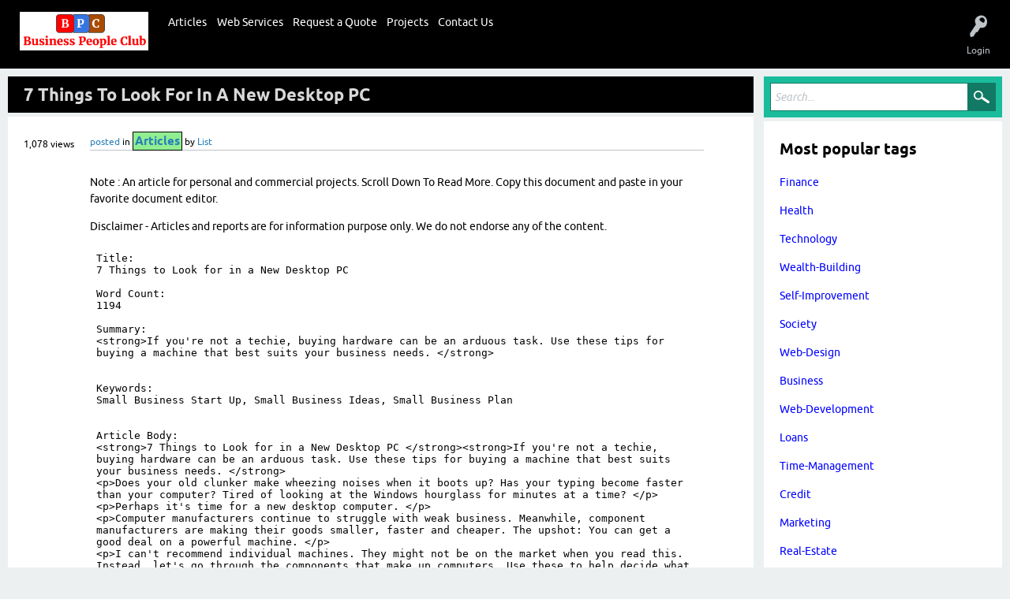

--- FILE ---
content_type: text/html; charset=utf-8
request_url: https://businesspeopleclub.com/5985/7-things-to-look-for-in-a-new-desktop-pc
body_size: 13254
content:
<!DOCTYPE html>
<html lang="en" itemscope itemtype="https://schema.org/QAPage">
<head>
<meta charset="utf-8">
<title>7 Things to Look for in a New Desktop PC - Business People Club - Business Tools and Services</title>
<meta name="viewport" content="width=device-width, initial-scale=1">
<meta name="keywords" content="Articles,business">
<style>
@font-face {
 font-family: 'Ubuntu'; font-weight: normal; font-style: normal;
 src: local('Ubuntu'),
  url('../qa-theme/bpc-v.1/fonts/ubuntu-regular.woff2') format('woff2'), url('../qa-theme/bpc-v.1/fonts/ubuntu-regular.woff') format('woff');
}
@font-face {
 font-family: 'Ubuntu'; font-weight: bold; font-style: normal;
 src: local('Ubuntu Bold'), local('Ubuntu-Bold'),
  url('../qa-theme/bpc-v.1/fonts/ubuntu-bold.woff2') format('woff2'), url('../qa-theme/bpc-v.1/fonts/ubuntu-bold.woff') format('woff');
}
@font-face {
 font-family: 'Ubuntu'; font-weight: normal; font-style: italic;
 src: local('Ubuntu Italic'), local('Ubuntu-Italic'),
  url('../qa-theme/bpc-v.1/fonts/ubuntu-italic.woff2') format('woff2'), url('../qa-theme/bpc-v.1/fonts/ubuntu-italic.woff') format('woff');
}
@font-face {
 font-family: 'Ubuntu'; font-weight: bold; font-style: italic;
 src: local('Ubuntu Bold Italic'), local('Ubuntu-BoldItalic'),
  url('../qa-theme/bpc-v.1/fonts/ubuntu-bold-italic.woff2') format('woff2'), url('../qa-theme/bpc-v.1/fonts/ubuntu-bold-italic.woff') format('woff');
}
</style>
<link rel="stylesheet" href="../qa-theme/bpc-v.1/qa-styles.css?1.8.8">
<style>
.qa-nav-user { margin: 0 !important; }
@media (max-width: 979px) {
 body.qa-template-user.fixed, body[class*="qa-template-user-"].fixed { padding-top: 118px !important; }
 body.qa-template-users.fixed { padding-top: 95px !important; }
}
@media (min-width: 980px) {
 body.qa-template-users.fixed { padding-top: 105px !important;}
}
</style>
<link rel="canonical" href="https://businesspeopleclub.com/5985/7-things-to-look-for-in-a-new-desktop-pc">
<link rel="search" type="application/opensearchdescription+xml" title="Business People Club - Business Tools and Services" href="../opensearch.xml">
<!-- Google tag (gtag.js) -->
<script async src="https://www.googletagmanager.com/gtag/js?id=G-9GNDGZSVJN"></script>
<script>
  window.dataLayer = window.dataLayer || [];
  function gtag(){dataLayer.push(arguments);}
  gtag('js', new Date());

  gtag('config', 'G-9GNDGZSVJN');
</script>

<script>
  (function(i,s,o,g,r,a,m){i['GoogleAnalyticsObject']=r;i[r]=i[r]||function(){
  (i[r].q=i[r].q||[]).push(arguments)},i[r].l=1*new Date();a=s.createElement(o),
  m=s.getElementsByTagName(o)[0];a.async=1;a.src=g;m.parentNode.insertBefore(a,m)
  })(window,document,'script','https://www.google-analytics.com/analytics.js','ga');

  ga('create', 'UA-77772883-1', 'auto');
  ga('send', 'pageview');

</script>

<script type="text/javascript">
if ( window.self !== window.top ) {
    window.top.location.href=window.location.href;
}
</script>

<!-- Script to load ads based on tags -->
<script src="https://code.jquery.com/jquery-3.6.0.min.js"></script>
<script>
document.addEventListener("DOMContentLoaded", function() {
    // Select all tag list containers <ul> with the class 'qa-q-item-tag-list'
    const tagListContainers = document.querySelectorAll("ul.qa-q-item-tag-list");

    // Set to keep track of displayed ad IDs to avoid duplicates
    const displayedAds = new Set();

    // Loop through each <ul> container
    tagListContainers.forEach(tagListContainer => {
        // Fetch each tag in the list to see if there's a matching keyword
        const matchingTag = Array.from(tagListContainer.querySelectorAll("li.qa-q-item-tag-item a.qa-tag-link"))
            .find(tagLink => Math.random() < 0.3); // Check each tag with a 30% chance

        // If a matching tag exists, make an AJAX request to fetch ad content for this keyword
        if (matchingTag) {
            const keyword = matchingTag.textContent.trim().toLowerCase();

            // Make the AJAX request to get ad content for this keyword
            $.ajax({
                url: 'https://businesspeopleclub.com/business/text-ad-viewer.php', // Adjust URL as needed
                method: 'GET',
                data: { keyword: keyword },
                success: function(response) {
                    // Parse the response to extract the ad ID and HTML content
                    const parser = new DOMParser();
                    const adContent = parser.parseFromString(response, 'text/html');
                    const adDiv = adContent.querySelector('div[data-ad-id]'); // Assuming `data-ad-id` attribute in HTML
                    const adId = adDiv ? adDiv.getAttribute('data-ad-id') : null;

                    // Only insert the ad if it hasn't been displayed before and ad ID is found
                    if (adId && !displayedAds.has(adId)) {
                        // Insert the ad after the tag list and add the ad ID to the displayedAds set
                        tagListContainer.insertAdjacentElement("afterend", adDiv);
                        displayedAds.add(adId);
                    }
                },
                error: function(xhr, status, error) {
                    console.log("Error fetching ad content:", error);
                }
            });
        }
    });
});
</script>



<script src="https://code.jquery.com/jquery-3.6.0.min.js"></script>
<script>
    // Ensure the script runs after the DOM is fully loaded
    $(document).ready(function () {
        // Get the current URL
        const currentUrl = window.location.href;

        // Extract the topic from the URL (e.g., topic/accounting)
        const topicMatch = currentUrl.match(/topic\/([^\/]+)/);
        const topic = topicMatch ? topicMatch[0] : null;

        // If the topic is valid, make an AJAX request to get the banner
        if (topic) {
            $.ajax({
                url: 'https://businesspeopleclub.com/business/topic-top-main-billboard.php', // PHP file URL
                method: 'GET',
                data: { topic: topic }, // Send topic as GET parameter
                success: function (response) {
                    const data = JSON.parse(response);

                    if (data.success) {
                        // Create a new message element
                        const message = document.createElement('div'); // Use a <div> for flexibility
                        message.innerHTML = data.banner + data.message;

                        // Find the element with the 'qa-q-list' class
                        const targetDiv = document.querySelector('.qa-q-list');

                        // Ensure the target element exists
                        if (targetDiv) {
                            // Insert the message before the target div
                            targetDiv.parentNode.insertBefore(message, targetDiv);
                        } else {
                            console.error("Element with class 'qa-q-list' not found.");
                        }
                    } else {
                        console.warn(data.error);
                    }
                },
                error: function (xhr, status, error) {
                    console.error("Error fetching banner:", error);
                }
            });
        } else {
            console.log("No valid topic found in the URL.");
        }
    });
</script>





<script src="https://code.jquery.com/jquery-3.6.0.min.js"></script>
<script>
    // Ensure the script runs after the DOM is fully loaded
    $(document).ready(function () {
        // Get the current URL
        const currentUrl = window.location.href;

        // Extract the topic from the URL (e.g., topic/accounting)
        const topicMatch = currentUrl.match(/topic\/([^\/]+)/);
        const topic = topicMatch ? topicMatch[0] : null;

        // If the topic is valid, make an AJAX request to get the banner
        if (topic) {
            $.ajax({
                url: 'https://businesspeopleclub.com/business/topic-top-sidebar-billboard.php', // PHP file URL
                method: 'GET',
                data: { topic: topic }, // Send topic as GET parameter
                success: function (response) {
                    const data = JSON.parse(response);

                    if (data.success) {
                        // Create a new message element
                        const message = document.createElement('div'); // Use a <div> for flexibility
                        message.innerHTML = data.banner + data.message;

                        // Find the element with the 'qa-widgets-side qa-widgets-side-bottom' class
                        const targetDiv = document.querySelector('.qa-widgets-side.qa-widgets-side-bottom');

                        // Ensure the target element exists
                        if (targetDiv) {
                            // Insert the message before the target div
                            targetDiv.parentNode.insertBefore(message, targetDiv);
                        } else {
                            console.error("Element with class 'qa-widgets-side qa-widgets-side-bottom' not found.");
                        }
                    } else {
                        console.warn(data.error);
                    }
                },
                error: function (xhr, status, error) {
                    console.error("Error fetching banner:", error);
                }
            });
        } else {
            console.log("No valid topic found in the URL.");
        }
    });
</script>
<meta itemprop="name" content="7 Things to Look for in a New Desktop PC">
<script>
var qa_root = '..\/';
var qa_request = '5985\/7-things-to-look-for-in-a-new-desktop-pc';
</script>
<script src="../qa-content/jquery-3.5.1.min.js"></script>
<script src="../qa-content/qa-global.js?1.8.8"></script>
<script>
$(window).on('load', function() {
	qa_element_revealed=document.getElementById('anew');
});
</script>
<script src="../qa-theme/bpc-v.1/js/snow-core.js?1.8.8"></script>
</head>
<body
class="qa-template-question qa-theme-snowflat qa-category-3 qa-body-js-off"
>
<script>
var b = document.getElementsByTagName('body')[0];
b.className = b.className.replace('qa-body-js-off', 'qa-body-js-on');
</script>
<script src="https://code.jquery.com/jquery-3.6.0.min.js"></script>
<script>
    $(document).ready(function () {
        // Get the current URL
        const currentUrl = window.location.href;

        // Extract the `q` parameter from the URL (e.g., search?q=networking)
        const queryMatch = currentUrl.match(/[?&]q=([^&]+)/);
        const query = queryMatch ? decodeURIComponent(queryMatch[1]) : null;

        // Define the default banner and message
        const defaultBanner = `
            <div style="width:100%; text-align:center;">
                <style>
                    img.default-board {
                        max-width: 100%;
                        margin: 0 auto;
                        border-radius: 10px;
                    }
                </style>
                <img class="default-board" src="https://placehold.co/1200x400" alt="Default Banner">
                <p style="color: gray;"><a href="business">Advertise</a></p>
            </div>
        `;

        // Function to display the banner
        function displayBanner(content) {
            // Find the element with the 'qa-q-list' class
            const targetDiv = document.querySelector('.qa-q-list');

            if (targetDiv) {
                // Insert the content before the target div
                const bannerDiv = document.createElement('div');
                bannerDiv.innerHTML = content;
                targetDiv.parentNode.insertBefore(bannerDiv, targetDiv);
            } else {
                console.error("Element with class 'qa-q-list' not found.");
            }
        }

        // Proceed only if the `q` parameter is present in the URL
        if (query) {
            $.ajax({
                url: 'https://businesspeopleclub.com/business/search-main-billboard.php', // PHP file URL
                method: 'GET',
                data: { q: query }, // Send the query as the `q` parameter
                success: function (response) {
                    try {
                        const data = JSON.parse(response);

                        if (data.success && data.banner) {
                            // Display the banner from the response
                            displayBanner(data.banner + data.message);
                        } else {
                            // Display the default banner only if no banner is available for the query
                            console.warn(data.error || "No banner available for this query, displaying default.");
                            displayBanner(defaultBanner);
                        }
                    } catch (error) {
                        console.error("Error parsing JSON response:", error);
                        displayBanner(defaultBanner); // Fallback to default banner
                    }
                },
                error: function (xhr, status, error) {
                    console.error("Error fetching banner:", error);
                    displayBanner(defaultBanner); // Fallback to default banner
                }
            });
        } else {
            console.log("No valid query parameter found in the URL. No banner will be displayed.");
            // Do nothing if there is no `q` parameter, ensuring the default banner is not displayed everywhere
        }
    });
</script>

<script src="https://code.jquery.com/jquery-3.6.0.min.js"></script>
<script>
    $(document).ready(function () {
        // Get the current URL
        const currentUrl = window.location.href;

        // Extract the `q` parameter from the URL (e.g., search?q=networking)
        const queryMatch = currentUrl.match(/[?&]q=([^&]+)/);
        const query = queryMatch ? decodeURIComponent(queryMatch[1]) : null;

        // Define the default banner and message
        const defaultBanner = `
            <div style="width:100%; text-align:center;">
                <style>
                    img.default-board {
                        max-width: 100%;
                        margin: 0 auto;
                        border-radius: 10px;
                    }
                </style>
                <img class="default-board" src="https://placehold.co/1200x400" alt="Default Banner">
                <p style="color: gray;"><a href="business">Advertise</a></p>
            </div>
        `;

        // Function to display the banner
        function displayBanner(content) {
            // Find the element with the 'qa-widgets-side.qa-widgets-side-bottom' class
            const targetDiv = document.querySelector('.qa-widgets-side.qa-widgets-side-bottom');

            if (targetDiv) {
                // Insert the content before the target div
                const bannerDiv = document.createElement('div');
                bannerDiv.innerHTML = content;
                targetDiv.parentNode.insertBefore(bannerDiv, targetDiv);
            } else {
                console.error("Element with class 'qa-q-list' not found.");
            }
        }

        // Proceed only if the `q` parameter is present in the URL
        if (query) {
            $.ajax({
                url: 'https://businesspeopleclub.com/business/search-sidebar-billboard.php', // PHP file URL
                method: 'GET',
                data: { q: query }, // Send the query as the `q` parameter
                success: function (response) {
                    try {
                        const data = JSON.parse(response);

                        if (data.success && data.banner) {
                            // Display the banner from the response
                            displayBanner(data.banner + data.message);
                        } else {
                            // Display the default banner only if no banner is available for the query
                            console.warn(data.error || "No banner available for this query, displaying default.");
                            displayBanner(defaultBanner);
                        }
                    } catch (error) {
                        console.error("Error parsing JSON response:", error);
                        displayBanner(defaultBanner); // Fallback to default banner
                    }
                },
                error: function (xhr, status, error) {
                    console.error("Error fetching banner:", error);
                    displayBanner(defaultBanner); // Fallback to default banner
                }
            });
        } else {
            console.log("No valid query parameter found in the URL. No banner will be displayed.");
            // Do nothing if there is no `q` parameter, ensuring the default banner is not displayed everywhere
        }
    });
</script>


<script src="https://code.jquery.com/jquery-3.6.0.min.js"></script>
<script>
    $(document).ready(function () {
        // Define the target div
        const targetDiv = $("#q16059");

        // Define the banner HTML
        const bannerHtml = `
            <div style="text-align:center; margin-top: 10px;">
                <img src="https://placehold.co/1200x400?text=Advertise+Here" alt="Default Banner" style="max-width:100%; border-radius:10px;">
                <p style="color:gray;">Advertise your business here!</p>
            </div>
        `;

        // Check if the target div exists and insert the banner after it
        if (targetDiv.length) {
            targetDiv.after(bannerHtml);
        } else {
            console.error("Element with ID 'q16059' not found.");
        }
    });
</script>

<script src="https://code.jquery.com/jquery-3.6.0.min.js"></script>
<script>
    $(document).ready(function () {
        // Check if the current URL matches the specified URL
        if (window.location.href === "https://businesspeopleclub.com/plumbing") {
            // Target the .qa-suggest-next div
            const targetDiv = $(".qa-suggest-next");

            // Define the banner HTML
            const bannerHtml = `
                <div style="text-align:center; margin-top: 10px;">
                    <img src="https://placehold.co/1200x400?text=Advertise+Here" alt="Default Banner" style="max-width:100%; border-radius:10px;">
                    <p style="color:gray;">Advertise your business here!</p>
                </div>
            `;

            // Insert the banner before the .qa-suggest-next div
            if (targetDiv.length) {
                targetDiv.before(bannerHtml);
            } else {
                console.error("Element with class 'qa-suggest-next' not found.");
            }
        }
    });
</script>
<div id="qam-topbar" class="clearfix">
<div class="qam-main-nav-wrapper clearfix">
<div class="sb-toggle-left qam-menu-toggle"><i class="icon-th-list"></i></div>
<div class="qam-account-items-wrapper">
<div id="qam-account-toggle" class="qam-logged-out">
<i class="icon-key qam-auth-key"></i>
<div class="qam-account-handle">Login</div>
</div>
<div class="qam-account-items clearfix">
<form action="../login?to=5985%2F7-things-to-look-for-in-a-new-desktop-pc" method="post">
<input type="text" name="emailhandle" dir="auto" placeholder="Email">
<input type="password" name="password" dir="auto" placeholder="Password">
<div><input type="checkbox" name="remember" id="qam-rememberme" value="1">
<label for="qam-rememberme">Remember</label></div>
<input type="hidden" name="code" value="0-1768930634-05b6c210a2add5779a20937043b63115882b1b00">
<input type="submit" value="Login" class="qa-form-tall-button qa-form-tall-button-login" name="dologin">
</form>
<div class="qa-nav-user">
<ul class="qa-nav-user-list">
<li class="qa-nav-user-item qa-nav-user-register">
<a href="../register?to=5985%2F7-things-to-look-for-in-a-new-desktop-pc" class="qa-nav-user-link">Register</a>
</li>
</ul>
<div class="qa-nav-user-clear">
</div>
</div>
</div> <!-- END qam-account-items -->
</div> <!-- END qam-account-items-wrapper -->
<div class="qa-logo">
<a href="../" class="qa-logo-link" title="Business People Club - Business Tools and Services"><img src="https://businesspeopleclub.com/?qa=blob&amp;qa_blobid=1972075059557120203" alt="Business People Club - Business Tools and Services"></a>
</div>
<div class="qa-nav-main">
<ul class="qa-nav-main-list">
<li class="qa-nav-main-item qa-nav-main-custom-155">
<a href="https://businesspeopleclub.com/articles" class="qa-nav-main-link">Articles</a>
</li>
<li class="qa-nav-main-item qa-nav-main-custom-108">
<a href="https://businesspeopleclub.com/web-services/" class="qa-nav-main-link">Web Services</a>
</li>
<li class="qa-nav-main-item qa-nav-main-custom-154">
<a href="../request-quote" class="qa-nav-main-link">Request a Quote</a>
</li>
<li class="qa-nav-main-item qa-nav-main-custom-145">
<a href="https://businesspeopleclub.com/projects" class="qa-nav-main-link">Projects</a>
</li>
<li class="qa-nav-main-item qa-nav-main-custom-130">
<a href="../contact-us" class="qa-nav-main-link">Contact Us</a>
</li>
</ul>
<div class="qa-nav-main-clear">
</div>
</div>
</div> <!-- END qam-main-nav-wrapper -->
</div> <!-- END qam-topbar -->
<div class="qam-ask-search-box"><div class="qam-ask-mobile"><a href="../submit" class="turquoise">Submit Post</a></div><div class="qam-search-mobile turquoise" id="qam-search-mobile"></div></div>
<div class="qam-search turquoise the-top" id="the-top-search">
<div class="qa-search">
<form method="get" action="../search">
<input type="text" placeholder="Search..." name="q" value="" class="qa-search-field">
<input type="submit" value="Search" class="qa-search-button">
</form>
</div>
</div>
<div class="qa-body-wrapper" itemprop="mainEntity" itemscope itemtype="https://schema.org/Question">
<div class="qa-main-wrapper">
<div class="qa-main">
<div class="qa-main-heading">
<h1>
<a href="../5985/7-things-to-look-for-in-a-new-desktop-pc">
<span itemprop="name">7 Things to Look for in a New Desktop PC</span>
</a>
</h1>
</div>
<div class="qa-part-q-view">
<div class="qa-q-view" id="q5985">
<form method="post" action="../5985/7-things-to-look-for-in-a-new-desktop-pc">
<div class="qa-q-view-stats">
<span class="qa-view-count">
<span class="qa-view-count-data">1,078</span><span class="qa-view-count-pad"> views</span>
</span>
</div>
<input name="code" type="hidden" value="0-1768930634-c11214eb81b8df06551e577b2cacf3948f0a4f84">
</form>
<div class="qa-q-view-main">
<form method="post" action="../5985/7-things-to-look-for-in-a-new-desktop-pc">
<span class="qa-q-view-avatar-meta">
<span class="qa-q-view-meta">
<a href="../5985/7-things-to-look-for-in-a-new-desktop-pc" class="qa-q-view-what" itemprop="url">posted</a>
<span class="qa-q-view-where">
<span class="qa-q-view-where-pad">in </span><span class="qa-q-view-where-data"><a href="../articles" class="qa-category-link">Articles</a></span>
</span>
<span class="qa-q-view-who">
<span class="qa-q-view-who-pad">by </span>
<span class="qa-q-view-who-data"><span itemprop="author" itemscope itemtype="https://schema.org/Person"><a href="../user/List" class="qa-user-link" itemprop="url"><span itemprop="name">List</span></a></span></span>
</span>
</span>
</span>
<div class="qa-q-view-content qa-post-content">
<a name="5985"></a><div itemprop="text"></div>
</div>
<div class="qa-q-view-extra">
<span class="qa-q-view-extra-content"> <p> Note : An article for personal and commercial projects. Scroll Down To Read More. Copy this document and paste in your favorite document editor.</p>
				<p> Disclaimer - Articles and reports are for information purpose only. We do not endorse any of the content.</p>
				<object data="https://media-businesspeopleclub-com.s3.us-east-2.amazonaws.com/articles/Business/7_Things_to_Look_for_in_a_New_Desktop_PC.txt" border="none" width="100%" height="800px"download></object></span>
</div>
<div class="qa-q-view-tags">
<ul class="qa-q-view-tag-list">
<li class="qa-q-view-tag-item"><a href="../topic/business" rel="tag" class="qa-tag-link">business</a></li>
</ul>
</div>
<div class="qa-q-view-buttons">
<input name="q_doanswer" id="q_doanswer" onclick="return qa_toggle_element('anew')" value="reply" title="reply to this topic" type="submit" class="qa-form-light-button qa-form-light-button-answer">
<input name="q_docomment" onclick="return qa_toggle_element('c5985')" value="comment" title="Add a comment on this topic" type="submit" class="qa-form-light-button qa-form-light-button-comment">
</div>
<input name="code" type="hidden" value="0-1768930634-a30c257be5934d84298863271bb2c88803593d17">
<input name="qa_click" type="hidden" value="">
</form>
<div class="qa-q-view-c-list" style="display:none;" id="c5985_list">
</div> <!-- END qa-c-list -->
<div class="qa-c-form" id="c5985" style="display:none;">
<h2>Please <a href="../login?to=5985%2F7-things-to-look-for-in-a-new-desktop-pc">log in</a> or <a href="../register?to=5985%2F7-things-to-look-for-in-a-new-desktop-pc">register</a> to add a comment.</h2>
</div> <!-- END qa-c-form -->
</div> <!-- END qa-q-view-main -->
<div class="qa-q-view-clear">
</div>
</div> <!-- END qa-q-view -->
</div>
<div class="qa-part-a-form">
<div class="qa-a-form" id="anew">
<h2>Please <a href="../login?to=5985%2F7-things-to-look-for-in-a-new-desktop-pc">log in</a> or <a href="../register?to=5985%2F7-things-to-look-for-in-a-new-desktop-pc">register</a> to reply to this topic.</h2>
</div> <!-- END qa-a-form -->
</div>
<div class="qa-part-a-list">
<h2 id="a_list_title" style="display:none;"><span itemprop="answerCount">0</span> replies</h2>
<div class="qa-a-list" id="a_list">
</div> <!-- END qa-a-list -->
</div>
<div class="qa-widgets-main qa-widgets-main-low">
<div class="qa-widget-main qa-widget-main-low">
<h2>
Related topics
</h2>
<form method="post" action="../5985/7-things-to-look-for-in-a-new-desktop-pc">
<div class="qa-q-list">
<div class="qa-q-list-item" id="q21602">
<div class="qa-q-item-stats">
<span class="qa-a-count qa-a-count-zero">
<span class="qa-a-count-data">0</span><span class="qa-a-count-pad"> replies</span>
</span>
<span class="qa-view-count">
<span class="qa-view-count-data">2,078</span><span class="qa-view-count-pad"> views</span>
</span>
</div>
<div class="qa-q-item-main">

			<script src="https://ajax.googleapis.com/ajax/libs/jquery/3.5.1/jquery.min.js"></script>
			<script>
$("#q").css("background-color", "#e0e0e0");
</script>  

  
        <div class="qa-q-item-title">
        <a href="../21602/today-s-advanced-laptop-vs-the-desktop-pc"><span title="">Today s Advanced Laptop vs. the Desktop PC </span><div class="image-container">
    <img src="" style="width:50%; border:2px solid black; padding:2px;">
    
    <div class="after" style="text-align:center;font-size:30px;"></div>
</div>
<style>


.image-container {
    position: relative;
    width: 100%;
    
}
.image-container .after {
    position: absolute;
    top: 0;
    left: 0;
    width: 50%;
    height: 100%;
    display: none;
    color: #FFF;
}
.image-container:hover .after {
    display: block;
    background: rgba(192,192,192,0.3);
}

img[src=""] {
display:none;
}


</style>

<script>

</script>
</a></div>
<span class="qa-q-item-avatar-meta">
<span class="qa-q-item-meta">
<span class="qa-q-item-what">posted</span>
<span class="qa-q-item-where">
<span class="qa-q-item-where-pad">in </span><span class="qa-q-item-where-data"><a href="../articles" class="qa-category-link">Articles</a></span>
</span>
<span class="qa-q-item-who">
<span class="qa-q-item-who-pad">by </span>
<span class="qa-q-item-who-data"><a href="../user/List" class="qa-user-link">List</a></span>
</span>
</span>
</span>
<div class="qa-q-item-tags">
<ul class="qa-q-item-tag-list">
<li class="qa-q-item-tag-item"><a href="../topic/hardware" class="qa-tag-link">hardware</a></li>
<li class="qa-q-item-tag-item"><a href="../topic/technology" class="qa-tag-link">technology</a></li>
</ul>
</div>
</div>
<div class="qa-q-item-clear">
</div>
</div> <!-- END qa-q-list-item -->
<div class="qa-q-list-item" id="q12474">
<div class="qa-q-item-stats">
<span class="qa-a-count qa-a-count-zero">
<span class="qa-a-count-data">0</span><span class="qa-a-count-pad"> replies</span>
</span>
<span class="qa-view-count">
<span class="qa-view-count-data">722</span><span class="qa-view-count-pad"> views</span>
</span>
</div>
<div class="qa-q-item-main">

			<script src="https://ajax.googleapis.com/ajax/libs/jquery/3.5.1/jquery.min.js"></script>
			<script>
$("#q").css("background-color", "#e0e0e0");
</script>  

  
        <div class="qa-q-item-title">
        <a href="../12474/payroll-service-changing-providers-chapter-two-what-should-you-look-for-in-a-new-provider"><span title="">Payroll Service  Changing Providers. Chapter Two. What Should you Look for in a New Provider </span><div class="image-container">
    <img src="" style="width:50%; border:2px solid black; padding:2px;">
    
    <div class="after" style="text-align:center;font-size:30px;"></div>
</div>
<style>


.image-container {
    position: relative;
    width: 100%;
    
}
.image-container .after {
    position: absolute;
    top: 0;
    left: 0;
    width: 50%;
    height: 100%;
    display: none;
    color: #FFF;
}
.image-container:hover .after {
    display: block;
    background: rgba(192,192,192,0.3);
}

img[src=""] {
display:none;
}


</style>

<script>

</script>
</a></div>
<span class="qa-q-item-avatar-meta">
<span class="qa-q-item-meta">
<span class="qa-q-item-what">posted</span>
<span class="qa-q-item-where">
<span class="qa-q-item-where-pad">in </span><span class="qa-q-item-where-data"><a href="../articles" class="qa-category-link">Articles</a></span>
</span>
<span class="qa-q-item-who">
<span class="qa-q-item-who-pad">by </span>
<span class="qa-q-item-who-data"><a href="../user/List" class="qa-user-link">List</a></span>
</span>
</span>
</span>
<div class="qa-q-item-tags">
<ul class="qa-q-item-tag-list">
<li class="qa-q-item-tag-item"><a href="../topic/business" class="qa-tag-link">business</a></li>
</ul>
</div>
</div>
<div class="qa-q-item-clear">
</div>
</div> <!-- END qa-q-list-item -->
<div class="qa-q-list-item" id="q3171">
<div class="qa-q-item-stats">
<span class="qa-a-count qa-a-count-zero">
<span class="qa-a-count-data">0</span><span class="qa-a-count-pad"> replies</span>
</span>
<span class="qa-view-count">
<span class="qa-view-count-data">840</span><span class="qa-view-count-pad"> views</span>
</span>
</div>
<div class="qa-q-item-main">

			<script src="https://ajax.googleapis.com/ajax/libs/jquery/3.5.1/jquery.min.js"></script>
			<script>
$("#q").css("background-color", "#e0e0e0");
</script>  

  
        <div class="qa-q-item-title">
        <a href="../3171/what-to-look-for-in-a-new-franchise"><span title="Want to buy a franchise opportunity? Great idea! Here is a high-level overview on what to look for: Operating History - A long ...  of re-sales relative to the total number of franchises in existence.">What to Look For in a New Franchise</span><div class="image-container">
    <img src="" style="width:50%; border:2px solid black; padding:2px;">
    
    <div class="after" style="text-align:center;font-size:30px;"></div>
</div>
<style>


.image-container {
    position: relative;
    width: 100%;
    
}
.image-container .after {
    position: absolute;
    top: 0;
    left: 0;
    width: 50%;
    height: 100%;
    display: none;
    color: #FFF;
}
.image-container:hover .after {
    display: block;
    background: rgba(192,192,192,0.3);
}

img[src=""] {
display:none;
}


</style>

<script>

</script>
</a></div>
<span class="qa-q-item-avatar-meta">
<span class="qa-q-item-meta">
<span class="qa-q-item-what">posted</span>
<span class="qa-q-item-where">
<span class="qa-q-item-where-pad">in </span><span class="qa-q-item-where-data"><a href="../articles" class="qa-category-link">Articles</a></span>
</span>
<span class="qa-q-item-who">
<span class="qa-q-item-who-pad">by </span>
<span class="qa-q-item-who-data"><a href="../user/HairySeahorse" class="qa-user-link">HairySeahorse</a></span>
</span>
</span>
</span>
<div class="qa-q-item-tags">
<ul class="qa-q-item-tag-list">
<li class="qa-q-item-tag-item"><a href="../topic/franchise" class="qa-tag-link">franchise</a></li>
<li class="qa-q-item-tag-item"><a href="../topic/business" class="qa-tag-link">business</a></li>
<li class="qa-q-item-tag-item"><a href="../topic/management" class="qa-tag-link">management</a></li>
</ul>
</div>
</div>
<div class="qa-q-item-clear">
</div>
</div> <!-- END qa-q-list-item -->
<div class="qa-q-list-item" id="q6670">
<div class="qa-q-item-stats">
<span class="qa-a-count qa-a-count-zero">
<span class="qa-a-count-data">0</span><span class="qa-a-count-pad"> replies</span>
</span>
<span class="qa-view-count">
<span class="qa-view-count-data">2,874</span><span class="qa-view-count-pad"> views</span>
</span>
</div>
<div class="qa-q-item-main">

			<script src="https://ajax.googleapis.com/ajax/libs/jquery/3.5.1/jquery.min.js"></script>
			<script>
$("#q").css("background-color", "#e0e0e0");
</script>  

  
        <div class="qa-q-item-title">
        <a href="../6670/business-opportunities-9-things-to-look-for"><span title="">Business Opportunities - 9 Things To Look For</span><div class="image-container">
    <img src="" style="width:50%; border:2px solid black; padding:2px;">
    
    <div class="after" style="text-align:center;font-size:30px;"></div>
</div>
<style>


.image-container {
    position: relative;
    width: 100%;
    
}
.image-container .after {
    position: absolute;
    top: 0;
    left: 0;
    width: 50%;
    height: 100%;
    display: none;
    color: #FFF;
}
.image-container:hover .after {
    display: block;
    background: rgba(192,192,192,0.3);
}

img[src=""] {
display:none;
}


</style>

<script>

</script>
</a></div>
<span class="qa-q-item-avatar-meta">
<span class="qa-q-item-meta">
<span class="qa-q-item-what">posted</span>
<span class="qa-q-item-where">
<span class="qa-q-item-where-pad">in </span><span class="qa-q-item-where-data"><a href="../articles" class="qa-category-link">Articles</a></span>
</span>
<span class="qa-q-item-who">
<span class="qa-q-item-who-pad">by </span>
<span class="qa-q-item-who-data"><a href="../user/List" class="qa-user-link">List</a></span>
</span>
</span>
</span>
<div class="qa-q-item-tags">
<ul class="qa-q-item-tag-list">
<li class="qa-q-item-tag-item"><a href="../topic/business" class="qa-tag-link">business</a></li>
</ul>
</div>
</div>
<div class="qa-q-item-clear">
</div>
</div> <!-- END qa-q-list-item -->
<div class="qa-q-list-item" id="q37340">
<div class="qa-q-item-stats">
<span class="qa-a-count qa-a-count-zero">
<span class="qa-a-count-data">0</span><span class="qa-a-count-pad"> replies</span>
</span>
<span class="qa-view-count">
<span class="qa-view-count-data">1,999</span><span class="qa-view-count-pad"> views</span>
</span>
</div>
<div class="qa-q-item-main">

			<script src="https://ajax.googleapis.com/ajax/libs/jquery/3.5.1/jquery.min.js"></script>
			<script>
$("#q").css("background-color", "#e0e0e0");
</script>  

  
        <div class="qa-q-item-title">
        <a href="../37340/for-cheap-rate-loans-look-no-further-than-your-desktop"><span title="">For Cheap Rate Loans  Look No Further Than Your Desktop</span><div class="image-container">
    <img src="" style="width:50%; border:2px solid black; padding:2px;">
    
    <div class="after" style="text-align:center;font-size:30px;"></div>
</div>
<style>


.image-container {
    position: relative;
    width: 100%;
    
}
.image-container .after {
    position: absolute;
    top: 0;
    left: 0;
    width: 50%;
    height: 100%;
    display: none;
    color: #FFF;
}
.image-container:hover .after {
    display: block;
    background: rgba(192,192,192,0.3);
}

img[src=""] {
display:none;
}


</style>

<script>

</script>
</a></div>
<span class="qa-q-item-avatar-meta">
<span class="qa-q-item-meta">
<span class="qa-q-item-what">posted</span>
<span class="qa-q-item-where">
<span class="qa-q-item-where-pad">in </span><span class="qa-q-item-where-data"><a href="../articles" class="qa-category-link">Articles</a></span>
</span>
<span class="qa-q-item-who">
<span class="qa-q-item-who-pad">by </span>
<span class="qa-q-item-who-data"><a href="../user/List" class="qa-user-link">List</a></span>
</span>
</span>
</span>
<div class="qa-q-item-tags">
<ul class="qa-q-item-tag-list">
<li class="qa-q-item-tag-item"><a href="../topic/wealth-building" class="qa-tag-link">wealth-building</a></li>
<li class="qa-q-item-tag-item"><a href="../topic/finance" class="qa-tag-link">finance</a></li>
</ul>
</div>
</div>
<div class="qa-q-item-clear">
</div>
</div> <!-- END qa-q-list-item -->
<div class="qa-q-list-item" id="q13674">
<div class="qa-q-item-stats">
<span class="qa-a-count qa-a-count-zero">
<span class="qa-a-count-data">0</span><span class="qa-a-count-pad"> replies</span>
</span>
<span class="qa-view-count">
<span class="qa-view-count-data">952</span><span class="qa-view-count-pad"> views</span>
</span>
</div>
<div class="qa-q-item-main">

			<script src="https://ajax.googleapis.com/ajax/libs/jquery/3.5.1/jquery.min.js"></script>
			<script>
$("#q").css("background-color", "#e0e0e0");
</script>  

  
        <div class="qa-q-item-title">
        <a href="../13674/the-meeting-planner-s-online-advantage-automate-these-7-things-to-increase-attendence-by-27"><span title="">The Meeting Planner s Online Advantage  Automate These 7 Things To Increase Attendence By 27 </span><div class="image-container">
    <img src="" style="width:50%; border:2px solid black; padding:2px;">
    
    <div class="after" style="text-align:center;font-size:30px;"></div>
</div>
<style>


.image-container {
    position: relative;
    width: 100%;
    
}
.image-container .after {
    position: absolute;
    top: 0;
    left: 0;
    width: 50%;
    height: 100%;
    display: none;
    color: #FFF;
}
.image-container:hover .after {
    display: block;
    background: rgba(192,192,192,0.3);
}

img[src=""] {
display:none;
}


</style>

<script>

</script>
</a></div>
<span class="qa-q-item-avatar-meta">
<span class="qa-q-item-meta">
<span class="qa-q-item-what">posted</span>
<span class="qa-q-item-where">
<span class="qa-q-item-where-pad">in </span><span class="qa-q-item-where-data"><a href="../articles" class="qa-category-link">Articles</a></span>
</span>
<span class="qa-q-item-who">
<span class="qa-q-item-who-pad">by </span>
<span class="qa-q-item-who-data"><a href="../user/List" class="qa-user-link">List</a></span>
</span>
</span>
</span>
<div class="qa-q-item-tags">
<ul class="qa-q-item-tag-list">
<li class="qa-q-item-tag-item"><a href="../topic/business" class="qa-tag-link">business</a></li>
</ul>
</div>
</div>
<div class="qa-q-item-clear">
</div>
</div> <!-- END qa-q-list-item -->
<div class="qa-q-list-item" id="q24069">
<div class="qa-q-item-stats">
<span class="qa-a-count qa-a-count-zero">
<span class="qa-a-count-data">0</span><span class="qa-a-count-pad"> replies</span>
</span>
<span class="qa-view-count">
<span class="qa-view-count-data">1,156</span><span class="qa-view-count-pad"> views</span>
</span>
</div>
<div class="qa-q-item-main">

			<script src="https://ajax.googleapis.com/ajax/libs/jquery/3.5.1/jquery.min.js"></script>
			<script>
$("#q").css("background-color", "#e0e0e0");
</script>  

  
        <div class="qa-q-item-title">
        <a href="../24069/desktop-news-ticker-things-you-ought-to-know-guide"><span title="">Desktop News Ticker   Things You Ought-To-Know Guide. </span><div class="image-container">
    <img src="" style="width:50%; border:2px solid black; padding:2px;">
    
    <div class="after" style="text-align:center;font-size:30px;"></div>
</div>
<style>


.image-container {
    position: relative;
    width: 100%;
    
}
.image-container .after {
    position: absolute;
    top: 0;
    left: 0;
    width: 50%;
    height: 100%;
    display: none;
    color: #FFF;
}
.image-container:hover .after {
    display: block;
    background: rgba(192,192,192,0.3);
}

img[src=""] {
display:none;
}


</style>

<script>

</script>
</a></div>
<span class="qa-q-item-avatar-meta">
<span class="qa-q-item-meta">
<span class="qa-q-item-what">posted</span>
<span class="qa-q-item-where">
<span class="qa-q-item-where-pad">in </span><span class="qa-q-item-where-data"><a href="../articles" class="qa-category-link">Articles</a></span>
</span>
<span class="qa-q-item-who">
<span class="qa-q-item-who-pad">by </span>
<span class="qa-q-item-who-data"><a href="../user/List" class="qa-user-link">List</a></span>
</span>
</span>
</span>
<div class="qa-q-item-tags">
<ul class="qa-q-item-tag-list">
<li class="qa-q-item-tag-item"><a href="../topic/web-development" class="qa-tag-link">web-development</a></li>
<li class="qa-q-item-tag-item"><a href="../topic/web-design" class="qa-tag-link">web-design</a></li>
<li class="qa-q-item-tag-item"><a href="../topic/technology" class="qa-tag-link">technology</a></li>
</ul>
</div>
</div>
<div class="qa-q-item-clear">
</div>
</div> <!-- END qa-q-list-item -->
<div class="qa-q-list-item" id="q25189">
<div class="qa-q-item-stats">
<span class="qa-a-count qa-a-count-zero">
<span class="qa-a-count-data">0</span><span class="qa-a-count-pad"> replies</span>
</span>
<span class="qa-view-count">
<span class="qa-view-count-data">2,609</span><span class="qa-view-count-pad"> views</span>
</span>
</div>
<div class="qa-q-item-main">

			<script src="https://ajax.googleapis.com/ajax/libs/jquery/3.5.1/jquery.min.js"></script>
			<script>
$("#q").css("background-color", "#e0e0e0");
</script>  

  
        <div class="qa-q-item-title">
        <a href="../25189/satellite-tv-for-your-pc-new-age-in-revolution-watch-cable-tv-on-your-pc"><span title="">Satellite TV For Your PC  New Age In Revolution - Watch Cable TV On Your PC  </span><div class="image-container">
    <img src="" style="width:50%; border:2px solid black; padding:2px;">
    
    <div class="after" style="text-align:center;font-size:30px;"></div>
</div>
<style>


.image-container {
    position: relative;
    width: 100%;
    
}
.image-container .after {
    position: absolute;
    top: 0;
    left: 0;
    width: 50%;
    height: 100%;
    display: none;
    color: #FFF;
}
.image-container:hover .after {
    display: block;
    background: rgba(192,192,192,0.3);
}

img[src=""] {
display:none;
}


</style>

<script>

</script>
</a></div>
<span class="qa-q-item-avatar-meta">
<span class="qa-q-item-meta">
<span class="qa-q-item-what">posted</span>
<span class="qa-q-item-where">
<span class="qa-q-item-where-pad">in </span><span class="qa-q-item-where-data"><a href="../articles" class="qa-category-link">Articles</a></span>
</span>
<span class="qa-q-item-who">
<span class="qa-q-item-who-pad">by </span>
<span class="qa-q-item-who-data"><a href="../user/List" class="qa-user-link">List</a></span>
</span>
</span>
</span>
<div class="qa-q-item-tags">
<ul class="qa-q-item-tag-list">
<li class="qa-q-item-tag-item"><a href="../topic/web-development" class="qa-tag-link">web-development</a></li>
<li class="qa-q-item-tag-item"><a href="../topic/web-design" class="qa-tag-link">web-design</a></li>
<li class="qa-q-item-tag-item"><a href="../topic/technology" class="qa-tag-link">technology</a></li>
</ul>
</div>
</div>
<div class="qa-q-item-clear">
</div>
</div> <!-- END qa-q-list-item -->
<div class="qa-q-list-item" id="q8488">
<div class="qa-q-item-stats">
<span class="qa-a-count qa-a-count-zero">
<span class="qa-a-count-data">0</span><span class="qa-a-count-pad"> replies</span>
</span>
<span class="qa-view-count">
<span class="qa-view-count-data">476</span><span class="qa-view-count-pad"> views</span>
</span>
</div>
<div class="qa-q-item-main">

			<script src="https://ajax.googleapis.com/ajax/libs/jquery/3.5.1/jquery.min.js"></script>
			<script>
$("#q").css("background-color", "#e0e0e0");
</script>  

  
        <div class="qa-q-item-title">
        <a href="../8488/have-you-made-the-switch-from-desktop-to-laptop-what-you-need-to-know"><span title="">Have You Made the Switch from Desktop to Laptop   What You Need to Know </span><div class="image-container">
    <img src="" style="width:50%; border:2px solid black; padding:2px;">
    
    <div class="after" style="text-align:center;font-size:30px;"></div>
</div>
<style>


.image-container {
    position: relative;
    width: 100%;
    
}
.image-container .after {
    position: absolute;
    top: 0;
    left: 0;
    width: 50%;
    height: 100%;
    display: none;
    color: #FFF;
}
.image-container:hover .after {
    display: block;
    background: rgba(192,192,192,0.3);
}

img[src=""] {
display:none;
}


</style>

<script>

</script>
</a></div>
<span class="qa-q-item-avatar-meta">
<span class="qa-q-item-meta">
<span class="qa-q-item-what">posted</span>
<span class="qa-q-item-where">
<span class="qa-q-item-where-pad">in </span><span class="qa-q-item-where-data"><a href="../articles" class="qa-category-link">Articles</a></span>
</span>
<span class="qa-q-item-who">
<span class="qa-q-item-who-pad">by </span>
<span class="qa-q-item-who-data"><a href="../user/List" class="qa-user-link">List</a></span>
</span>
</span>
</span>
<div class="qa-q-item-tags">
<ul class="qa-q-item-tag-list">
<li class="qa-q-item-tag-item"><a href="../topic/business" class="qa-tag-link">business</a></li>
</ul>
</div>
</div>
<div class="qa-q-item-clear">
</div>
</div> <!-- END qa-q-list-item -->
<div class="qa-q-list-item" id="q58700">
<div class="qa-q-item-stats">
<span class="qa-a-count qa-a-count-zero">
<span class="qa-a-count-data">0</span><span class="qa-a-count-pad"> replies</span>
</span>
<span class="qa-view-count">
<span class="qa-view-count-data">380</span><span class="qa-view-count-pad"> views</span>
</span>
</div>
<div class="qa-q-item-main">

			<script src="https://ajax.googleapis.com/ajax/libs/jquery/3.5.1/jquery.min.js"></script>
			<script>
$("#q").css("background-color", "#e0e0e0");
</script>  

  
        <div class="qa-q-item-title">
        <a href="../58700/top-things-to-look-for-in-a-wedding-photographer"><span title="">Top Things To Look For In A Wedding Photographer</span><div class="image-container">
    <img src="" style="width:50%; border:2px solid black; padding:2px;">
    
    <div class="after" style="text-align:center;font-size:30px;"></div>
</div>
<style>


.image-container {
    position: relative;
    width: 100%;
    
}
.image-container .after {
    position: absolute;
    top: 0;
    left: 0;
    width: 50%;
    height: 100%;
    display: none;
    color: #FFF;
}
.image-container:hover .after {
    display: block;
    background: rgba(192,192,192,0.3);
}

img[src=""] {
display:none;
}


</style>

<script>

</script>
</a></div>
<span class="qa-q-item-avatar-meta">
<span class="qa-q-item-meta">
<span class="qa-q-item-what">posted</span>
<span class="qa-q-item-where">
<span class="qa-q-item-where-pad">in </span><span class="qa-q-item-where-data"><a href="../articles" class="qa-category-link">Articles</a></span>
</span>
<span class="qa-q-item-who">
<span class="qa-q-item-who-pad">by </span>
<span class="qa-q-item-who-data"><a href="../user/List" class="qa-user-link">List</a></span>
</span>
</span>
</span>
<div class="qa-q-item-tags">
<ul class="qa-q-item-tag-list">
<li class="qa-q-item-tag-item"><a href="../topic/wedding" class="qa-tag-link">wedding</a></li>
<li class="qa-q-item-tag-item"><a href="../topic/society" class="qa-tag-link">society</a></li>
</ul>
</div>
</div>
<div class="qa-q-item-clear">
</div>
</div> <!-- END qa-q-list-item -->
<div class="qa-q-list-item" id="q40463">
<div class="qa-q-item-stats">
<span class="qa-a-count qa-a-count-zero">
<span class="qa-a-count-data">0</span><span class="qa-a-count-pad"> replies</span>
</span>
<span class="qa-view-count">
<span class="qa-view-count-data">2,017</span><span class="qa-view-count-pad"> views</span>
</span>
</div>
<div class="qa-q-item-main">

			<script src="https://ajax.googleapis.com/ajax/libs/jquery/3.5.1/jquery.min.js"></script>
			<script>
$("#q").css("background-color", "#e0e0e0");
</script>  

  
        <div class="qa-q-item-title">
        <a href="../40463/things-to-look-for-in-a-home-s-location"><span title="">Things To Look For In A Home s Location</span><div class="image-container">
    <img src="" style="width:50%; border:2px solid black; padding:2px;">
    
    <div class="after" style="text-align:center;font-size:30px;"></div>
</div>
<style>


.image-container {
    position: relative;
    width: 100%;
    
}
.image-container .after {
    position: absolute;
    top: 0;
    left: 0;
    width: 50%;
    height: 100%;
    display: none;
    color: #FFF;
}
.image-container:hover .after {
    display: block;
    background: rgba(192,192,192,0.3);
}

img[src=""] {
display:none;
}


</style>

<script>

</script>
</a></div>
<span class="qa-q-item-avatar-meta">
<span class="qa-q-item-meta">
<span class="qa-q-item-what">posted</span>
<span class="qa-q-item-where">
<span class="qa-q-item-where-pad">in </span><span class="qa-q-item-where-data"><a href="../articles" class="qa-category-link">Articles</a></span>
</span>
<span class="qa-q-item-who">
<span class="qa-q-item-who-pad">by </span>
<span class="qa-q-item-who-data"><a href="../user/List" class="qa-user-link">List</a></span>
</span>
</span>
</span>
<div class="qa-q-item-tags">
<ul class="qa-q-item-tag-list">
<li class="qa-q-item-tag-item"><a href="../topic/wealth-building" class="qa-tag-link">wealth-building</a></li>
<li class="qa-q-item-tag-item"><a href="../topic/finance" class="qa-tag-link">finance</a></li>
</ul>
</div>
</div>
<div class="qa-q-item-clear">
</div>
</div> <!-- END qa-q-list-item -->
<div class="qa-q-list-item" id="q31465">
<div class="qa-q-item-stats">
<span class="qa-a-count qa-a-count-zero">
<span class="qa-a-count-data">0</span><span class="qa-a-count-pad"> replies</span>
</span>
<span class="qa-view-count">
<span class="qa-view-count-data">1,047</span><span class="qa-view-count-pad"> views</span>
</span>
</div>
<div class="qa-q-item-main">

			<script src="https://ajax.googleapis.com/ajax/libs/jquery/3.5.1/jquery.min.js"></script>
			<script>
$("#q").css("background-color", "#e0e0e0");
</script>  

  
        <div class="qa-q-item-title">
        <a href="../31465/quickest-payday-loans-things-to-look-for-in-a-cash-advance-company-for-the-fastest-loan-processing"><span title="">Quickest Payday Loans - Things To Look For In A Cash Advance Company For The Fastest Loan Processing</span><div class="image-container">
    <img src="" style="width:50%; border:2px solid black; padding:2px;">
    
    <div class="after" style="text-align:center;font-size:30px;"></div>
</div>
<style>


.image-container {
    position: relative;
    width: 100%;
    
}
.image-container .after {
    position: absolute;
    top: 0;
    left: 0;
    width: 50%;
    height: 100%;
    display: none;
    color: #FFF;
}
.image-container:hover .after {
    display: block;
    background: rgba(192,192,192,0.3);
}

img[src=""] {
display:none;
}


</style>

<script>

</script>
</a></div>
<span class="qa-q-item-avatar-meta">
<span class="qa-q-item-meta">
<span class="qa-q-item-what">posted</span>
<span class="qa-q-item-where">
<span class="qa-q-item-where-pad">in </span><span class="qa-q-item-where-data"><a href="../articles" class="qa-category-link">Articles</a></span>
</span>
<span class="qa-q-item-who">
<span class="qa-q-item-who-pad">by </span>
<span class="qa-q-item-who-data"><a href="../user/List" class="qa-user-link">List</a></span>
</span>
</span>
</span>
<div class="qa-q-item-tags">
<ul class="qa-q-item-tag-list">
<li class="qa-q-item-tag-item"><a href="../topic/loans" class="qa-tag-link">loans</a></li>
<li class="qa-q-item-tag-item"><a href="../topic/finance" class="qa-tag-link">finance</a></li>
</ul>
</div>
</div>
<div class="qa-q-item-clear">
</div>
</div> <!-- END qa-q-list-item -->
<div class="qa-q-list-item" id="q28970">
<div class="qa-q-item-stats">
<span class="qa-a-count qa-a-count-zero">
<span class="qa-a-count-data">0</span><span class="qa-a-count-pad"> replies</span>
</span>
<span class="qa-view-count">
<span class="qa-view-count-data">848</span><span class="qa-view-count-pad"> views</span>
</span>
</div>
<div class="qa-q-item-main">

			<script src="https://ajax.googleapis.com/ajax/libs/jquery/3.5.1/jquery.min.js"></script>
			<script>
$("#q").css("background-color", "#e0e0e0");
</script>  

  
        <div class="qa-q-item-title">
        <a href="../28970/cover-yourself-the-6-top-things-to-look-for-in-a-health-insurance-plan"><span title="">Cover Yourself - The 6 Top Things to Look for in a Health Insurance Plan </span><div class="image-container">
    <img src="" style="width:50%; border:2px solid black; padding:2px;">
    
    <div class="after" style="text-align:center;font-size:30px;"></div>
</div>
<style>


.image-container {
    position: relative;
    width: 100%;
    
}
.image-container .after {
    position: absolute;
    top: 0;
    left: 0;
    width: 50%;
    height: 100%;
    display: none;
    color: #FFF;
}
.image-container:hover .after {
    display: block;
    background: rgba(192,192,192,0.3);
}

img[src=""] {
display:none;
}


</style>

<script>

</script>
</a></div>
<span class="qa-q-item-avatar-meta">
<span class="qa-q-item-meta">
<span class="qa-q-item-what">posted</span>
<span class="qa-q-item-where">
<span class="qa-q-item-where-pad">in </span><span class="qa-q-item-where-data"><a href="../articles" class="qa-category-link">Articles</a></span>
</span>
<span class="qa-q-item-who">
<span class="qa-q-item-who-pad">by </span>
<span class="qa-q-item-who-data"><a href="../user/List" class="qa-user-link">List</a></span>
</span>
</span>
</span>
<div class="qa-q-item-tags">
<ul class="qa-q-item-tag-list">
<li class="qa-q-item-tag-item"><a href="../topic/insurance" class="qa-tag-link">insurance</a></li>
<li class="qa-q-item-tag-item"><a href="../topic/finance" class="qa-tag-link">finance</a></li>
</ul>
</div>
</div>
<div class="qa-q-item-clear">
</div>
</div> <!-- END qa-q-list-item -->
<div class="qa-q-list-item" id="q26109">
<div class="qa-q-item-stats">
<span class="qa-a-count qa-a-count-zero">
<span class="qa-a-count-data">0</span><span class="qa-a-count-pad"> replies</span>
</span>
<span class="qa-view-count">
<span class="qa-view-count-data">576</span><span class="qa-view-count-pad"> views</span>
</span>
</div>
<div class="qa-q-item-main">

			<script src="https://ajax.googleapis.com/ajax/libs/jquery/3.5.1/jquery.min.js"></script>
			<script>
$("#q").css("background-color", "#e0e0e0");
</script>  

  
        <div class="qa-q-item-title">
        <a href="../26109/3-things-to-look-for-in-a-credit-repair-company-online"><span title="">3 Things To Look For In A Credit Repair Company Online</span><div class="image-container">
    <img src="" style="width:50%; border:2px solid black; padding:2px;">
    
    <div class="after" style="text-align:center;font-size:30px;"></div>
</div>
<style>


.image-container {
    position: relative;
    width: 100%;
    
}
.image-container .after {
    position: absolute;
    top: 0;
    left: 0;
    width: 50%;
    height: 100%;
    display: none;
    color: #FFF;
}
.image-container:hover .after {
    display: block;
    background: rgba(192,192,192,0.3);
}

img[src=""] {
display:none;
}


</style>

<script>

</script>
</a></div>
<span class="qa-q-item-avatar-meta">
<span class="qa-q-item-meta">
<span class="qa-q-item-what">posted</span>
<span class="qa-q-item-where">
<span class="qa-q-item-where-pad">in </span><span class="qa-q-item-where-data"><a href="../articles" class="qa-category-link">Articles</a></span>
</span>
<span class="qa-q-item-who">
<span class="qa-q-item-who-pad">by </span>
<span class="qa-q-item-who-data"><a href="../user/List" class="qa-user-link">List</a></span>
</span>
</span>
</span>
<div class="qa-q-item-tags">
<ul class="qa-q-item-tag-list">
<li class="qa-q-item-tag-item"><a href="../topic/credit" class="qa-tag-link">credit</a></li>
<li class="qa-q-item-tag-item"><a href="../topic/finance" class="qa-tag-link">finance</a></li>
</ul>
</div>
</div>
<div class="qa-q-item-clear">
</div>
</div> <!-- END qa-q-list-item -->
<div class="qa-q-list-item" id="q25590">
<div class="qa-q-item-stats">
<span class="qa-a-count qa-a-count-zero">
<span class="qa-a-count-data">0</span><span class="qa-a-count-pad"> replies</span>
</span>
<span class="qa-view-count">
<span class="qa-view-count-data">2,406</span><span class="qa-view-count-pad"> views</span>
</span>
</div>
<div class="qa-q-item-main">

			<script src="https://ajax.googleapis.com/ajax/libs/jquery/3.5.1/jquery.min.js"></script>
			<script>
$("#q").css("background-color", "#e0e0e0");
</script>  

  
        <div class="qa-q-item-title">
        <a href="../25590/things-to-look-for-in-a-management-membership-site-software-in-the-web"><span title="">Things To Look For In A Management Membership Site Software In The Web </span><div class="image-container">
    <img src="" style="width:50%; border:2px solid black; padding:2px;">
    
    <div class="after" style="text-align:center;font-size:30px;"></div>
</div>
<style>


.image-container {
    position: relative;
    width: 100%;
    
}
.image-container .after {
    position: absolute;
    top: 0;
    left: 0;
    width: 50%;
    height: 100%;
    display: none;
    color: #FFF;
}
.image-container:hover .after {
    display: block;
    background: rgba(192,192,192,0.3);
}

img[src=""] {
display:none;
}


</style>

<script>

</script>
</a></div>
<span class="qa-q-item-avatar-meta">
<span class="qa-q-item-meta">
<span class="qa-q-item-what">posted</span>
<span class="qa-q-item-where">
<span class="qa-q-item-where-pad">in </span><span class="qa-q-item-where-data"><a href="../articles" class="qa-category-link">Articles</a></span>
</span>
<span class="qa-q-item-who">
<span class="qa-q-item-who-pad">by </span>
<span class="qa-q-item-who-data"><a href="../user/List" class="qa-user-link">List</a></span>
</span>
</span>
</span>
<div class="qa-q-item-tags">
<ul class="qa-q-item-tag-list">
<li class="qa-q-item-tag-item"><a href="../topic/web-development" class="qa-tag-link">web-development</a></li>
<li class="qa-q-item-tag-item"><a href="../topic/web-design" class="qa-tag-link">web-design</a></li>
<li class="qa-q-item-tag-item"><a href="../topic/technology" class="qa-tag-link">technology</a></li>
</ul>
</div>
</div>
<div class="qa-q-item-clear">
</div>
</div> <!-- END qa-q-list-item -->
<div class="qa-q-list-item" id="q25589">
<div class="qa-q-item-stats">
<span class="qa-a-count qa-a-count-zero">
<span class="qa-a-count-data">0</span><span class="qa-a-count-pad"> replies</span>
</span>
<span class="qa-view-count">
<span class="qa-view-count-data">2,325</span><span class="qa-view-count-pad"> views</span>
</span>
</div>
<div class="qa-q-item-main">

			<script src="https://ajax.googleapis.com/ajax/libs/jquery/3.5.1/jquery.min.js"></script>
			<script>
$("#q").css("background-color", "#e0e0e0");
</script>  

  
        <div class="qa-q-item-title">
        <a href="../25589/things-to-look-for-in-a-car-satellite-tv-system"><span title="">Things To Look For In A Car Satellite Tv System </span><div class="image-container">
    <img src="" style="width:50%; border:2px solid black; padding:2px;">
    
    <div class="after" style="text-align:center;font-size:30px;"></div>
</div>
<style>


.image-container {
    position: relative;
    width: 100%;
    
}
.image-container .after {
    position: absolute;
    top: 0;
    left: 0;
    width: 50%;
    height: 100%;
    display: none;
    color: #FFF;
}
.image-container:hover .after {
    display: block;
    background: rgba(192,192,192,0.3);
}

img[src=""] {
display:none;
}


</style>

<script>

</script>
</a></div>
<span class="qa-q-item-avatar-meta">
<span class="qa-q-item-meta">
<span class="qa-q-item-what">posted</span>
<span class="qa-q-item-where">
<span class="qa-q-item-where-pad">in </span><span class="qa-q-item-where-data"><a href="../articles" class="qa-category-link">Articles</a></span>
</span>
<span class="qa-q-item-who">
<span class="qa-q-item-who-pad">by </span>
<span class="qa-q-item-who-data"><a href="../user/List" class="qa-user-link">List</a></span>
</span>
</span>
</span>
<div class="qa-q-item-tags">
<ul class="qa-q-item-tag-list">
<li class="qa-q-item-tag-item"><a href="../topic/web-development" class="qa-tag-link">web-development</a></li>
<li class="qa-q-item-tag-item"><a href="../topic/web-design" class="qa-tag-link">web-design</a></li>
<li class="qa-q-item-tag-item"><a href="../topic/technology" class="qa-tag-link">technology</a></li>
</ul>
</div>
</div>
<div class="qa-q-item-clear">
</div>
</div> <!-- END qa-q-list-item -->
<div class="qa-q-list-item" id="q40464">
<div class="qa-q-item-stats">
<span class="qa-a-count qa-a-count-zero">
<span class="qa-a-count-data">0</span><span class="qa-a-count-pad"> replies</span>
</span>
<span class="qa-view-count">
<span class="qa-view-count-data">2,357</span><span class="qa-view-count-pad"> views</span>
</span>
</div>
<div class="qa-q-item-main">

			<script src="https://ajax.googleapis.com/ajax/libs/jquery/3.5.1/jquery.min.js"></script>
			<script>
$("#q").css("background-color", "#e0e0e0");
</script>  

  
        <div class="qa-q-item-title">
        <a href="../40464/things-to-look-for-in-an-investment"><span title="">Things To Look For In An Investment</span><div class="image-container">
    <img src="" style="width:50%; border:2px solid black; padding:2px;">
    
    <div class="after" style="text-align:center;font-size:30px;"></div>
</div>
<style>


.image-container {
    position: relative;
    width: 100%;
    
}
.image-container .after {
    position: absolute;
    top: 0;
    left: 0;
    width: 50%;
    height: 100%;
    display: none;
    color: #FFF;
}
.image-container:hover .after {
    display: block;
    background: rgba(192,192,192,0.3);
}

img[src=""] {
display:none;
}


</style>

<script>

</script>
</a></div>
<span class="qa-q-item-avatar-meta">
<span class="qa-q-item-meta">
<span class="qa-q-item-what">posted</span>
<span class="qa-q-item-where">
<span class="qa-q-item-where-pad">in </span><span class="qa-q-item-where-data"><a href="../articles" class="qa-category-link">Articles</a></span>
</span>
<span class="qa-q-item-who">
<span class="qa-q-item-who-pad">by </span>
<span class="qa-q-item-who-data"><a href="../user/List" class="qa-user-link">List</a></span>
</span>
</span>
</span>
<div class="qa-q-item-tags">
<ul class="qa-q-item-tag-list">
<li class="qa-q-item-tag-item"><a href="../topic/wealth-building" class="qa-tag-link">wealth-building</a></li>
<li class="qa-q-item-tag-item"><a href="../topic/finance" class="qa-tag-link">finance</a></li>
</ul>
</div>
</div>
<div class="qa-q-item-clear">
</div>
</div> <!-- END qa-q-list-item -->
<div class="qa-q-list-item" id="q30028">
<div class="qa-q-item-stats">
<span class="qa-a-count qa-a-count-zero">
<span class="qa-a-count-data">0</span><span class="qa-a-count-pad"> replies</span>
</span>
<span class="qa-view-count">
<span class="qa-view-count-data">911</span><span class="qa-view-count-pad"> views</span>
</span>
</div>
<div class="qa-q-item-main">

			<script src="https://ajax.googleapis.com/ajax/libs/jquery/3.5.1/jquery.min.js"></script>
			<script>
$("#q").css("background-color", "#e0e0e0");
</script>  

  
        <div class="qa-q-item-title">
        <a href="../30028/3-things-to-look-for-in-an-auto-loan-company-online"><span title="">3 Things To Look For In An Auto Loan Company Online</span><div class="image-container">
    <img src="" style="width:50%; border:2px solid black; padding:2px;">
    
    <div class="after" style="text-align:center;font-size:30px;"></div>
</div>
<style>


.image-container {
    position: relative;
    width: 100%;
    
}
.image-container .after {
    position: absolute;
    top: 0;
    left: 0;
    width: 50%;
    height: 100%;
    display: none;
    color: #FFF;
}
.image-container:hover .after {
    display: block;
    background: rgba(192,192,192,0.3);
}

img[src=""] {
display:none;
}


</style>

<script>

</script>
</a></div>
<span class="qa-q-item-avatar-meta">
<span class="qa-q-item-meta">
<span class="qa-q-item-what">posted</span>
<span class="qa-q-item-where">
<span class="qa-q-item-where-pad">in </span><span class="qa-q-item-where-data"><a href="../articles" class="qa-category-link">Articles</a></span>
</span>
<span class="qa-q-item-who">
<span class="qa-q-item-who-pad">by </span>
<span class="qa-q-item-who-data"><a href="../user/List" class="qa-user-link">List</a></span>
</span>
</span>
</span>
<div class="qa-q-item-tags">
<ul class="qa-q-item-tag-list">
<li class="qa-q-item-tag-item"><a href="../topic/loans" class="qa-tag-link">loans</a></li>
<li class="qa-q-item-tag-item"><a href="../topic/finance" class="qa-tag-link">finance</a></li>
</ul>
</div>
</div>
<div class="qa-q-item-clear">
</div>
</div> <!-- END qa-q-list-item -->
<div class="qa-q-list-item" id="q12519">
<div class="qa-q-item-stats">
<span class="qa-a-count qa-a-count-zero">
<span class="qa-a-count-data">0</span><span class="qa-a-count-pad"> replies</span>
</span>
<span class="qa-view-count">
<span class="qa-view-count-data">802</span><span class="qa-view-count-pad"> views</span>
</span>
</div>
<div class="qa-q-item-main">

			<script src="https://ajax.googleapis.com/ajax/libs/jquery/3.5.1/jquery.min.js"></script>
			<script>
$("#q").css("background-color", "#e0e0e0");
</script>  

  
        <div class="qa-q-item-title">
        <a href="../12519/power-performance-protection-paretologic-products-put-you-in-control-of-your-pc-s-performance-and-security"><span title="">Power  Performance  Protection. ParetoLogic products put you in control of your PC s performance and security.</span><div class="image-container">
    <img src="" style="width:50%; border:2px solid black; padding:2px;">
    
    <div class="after" style="text-align:center;font-size:30px;"></div>
</div>
<style>


.image-container {
    position: relative;
    width: 100%;
    
}
.image-container .after {
    position: absolute;
    top: 0;
    left: 0;
    width: 50%;
    height: 100%;
    display: none;
    color: #FFF;
}
.image-container:hover .after {
    display: block;
    background: rgba(192,192,192,0.3);
}

img[src=""] {
display:none;
}


</style>

<script>

</script>
</a></div>
<span class="qa-q-item-avatar-meta">
<span class="qa-q-item-meta">
<span class="qa-q-item-what">posted</span>
<span class="qa-q-item-where">
<span class="qa-q-item-where-pad">in </span><span class="qa-q-item-where-data"><a href="../articles" class="qa-category-link">Articles</a></span>
</span>
<span class="qa-q-item-who">
<span class="qa-q-item-who-pad">by </span>
<span class="qa-q-item-who-data"><a href="../user/List" class="qa-user-link">List</a></span>
</span>
</span>
</span>
<div class="qa-q-item-tags">
<ul class="qa-q-item-tag-list">
<li class="qa-q-item-tag-item"><a href="../topic/business" class="qa-tag-link">business</a></li>
</ul>
</div>
</div>
<div class="qa-q-item-clear">
</div>
</div> <!-- END qa-q-list-item -->
<div class="qa-q-list-item" id="q23548">
<div class="qa-q-item-stats">
<span class="qa-a-count qa-a-count-zero">
<span class="qa-a-count-data">0</span><span class="qa-a-count-pad"> replies</span>
</span>
<span class="qa-view-count">
<span class="qa-view-count-data">3,314</span><span class="qa-view-count-pad"> views</span>
</span>
</div>
<div class="qa-q-item-main">

			<script src="https://ajax.googleapis.com/ajax/libs/jquery/3.5.1/jquery.min.js"></script>
			<script>
$("#q").css("background-color", "#e0e0e0");
</script>  

  
        <div class="qa-q-item-title">
        <a href="../23548/8-things-you-must-know-before-building-a-pc"><span title="">8 Things You Must Know Before Building A PC </span><div class="image-container">
    <img src="" style="width:50%; border:2px solid black; padding:2px;">
    
    <div class="after" style="text-align:center;font-size:30px;"></div>
</div>
<style>


.image-container {
    position: relative;
    width: 100%;
    
}
.image-container .after {
    position: absolute;
    top: 0;
    left: 0;
    width: 50%;
    height: 100%;
    display: none;
    color: #FFF;
}
.image-container:hover .after {
    display: block;
    background: rgba(192,192,192,0.3);
}

img[src=""] {
display:none;
}


</style>

<script>

</script>
</a></div>
<span class="qa-q-item-avatar-meta">
<span class="qa-q-item-meta">
<span class="qa-q-item-what">posted</span>
<span class="qa-q-item-where">
<span class="qa-q-item-where-pad">in </span><span class="qa-q-item-where-data"><a href="../articles" class="qa-category-link">Articles</a></span>
</span>
<span class="qa-q-item-who">
<span class="qa-q-item-who-pad">by </span>
<span class="qa-q-item-who-data"><a href="../user/List" class="qa-user-link">List</a></span>
</span>
</span>
</span>
<div class="qa-q-item-tags">
<ul class="qa-q-item-tag-list">
<li class="qa-q-item-tag-item"><a href="../topic/web-development" class="qa-tag-link">web-development</a></li>
<li class="qa-q-item-tag-item"><a href="../topic/web-design" class="qa-tag-link">web-design</a></li>
<li class="qa-q-item-tag-item"><a href="../topic/technology" class="qa-tag-link">technology</a></li>
</ul>
</div>
</div>
<div class="qa-q-item-clear">
</div>
</div> <!-- END qa-q-list-item -->
<div class="qa-q-list-item" id="q7922">
<div class="qa-q-item-stats">
<span class="qa-a-count qa-a-count-zero">
<span class="qa-a-count-data">0</span><span class="qa-a-count-pad"> replies</span>
</span>
<span class="qa-view-count">
<span class="qa-view-count-data">589</span><span class="qa-view-count-pad"> views</span>
</span>
</div>
<div class="qa-q-item-main">

			<script src="https://ajax.googleapis.com/ajax/libs/jquery/3.5.1/jquery.min.js"></script>
			<script>
$("#q").css("background-color", "#e0e0e0");
</script>  

  
        <div class="qa-q-item-title">
        <a href="../7922/danger-danger-5-tips-for-using-a-public-pc"><span title="">Danger  Danger  5 Tips for Using a Public PC</span><div class="image-container">
    <img src="" style="width:50%; border:2px solid black; padding:2px;">
    
    <div class="after" style="text-align:center;font-size:30px;"></div>
</div>
<style>


.image-container {
    position: relative;
    width: 100%;
    
}
.image-container .after {
    position: absolute;
    top: 0;
    left: 0;
    width: 50%;
    height: 100%;
    display: none;
    color: #FFF;
}
.image-container:hover .after {
    display: block;
    background: rgba(192,192,192,0.3);
}

img[src=""] {
display:none;
}


</style>

<script>

</script>
</a></div>
<span class="qa-q-item-avatar-meta">
<span class="qa-q-item-meta">
<span class="qa-q-item-what">posted</span>
<span class="qa-q-item-where">
<span class="qa-q-item-where-pad">in </span><span class="qa-q-item-where-data"><a href="../articles" class="qa-category-link">Articles</a></span>
</span>
<span class="qa-q-item-who">
<span class="qa-q-item-who-pad">by </span>
<span class="qa-q-item-who-data"><a href="../user/List" class="qa-user-link">List</a></span>
</span>
</span>
</span>
<div class="qa-q-item-tags">
<ul class="qa-q-item-tag-list">
<li class="qa-q-item-tag-item"><a href="../topic/business" class="qa-tag-link">business</a></li>
</ul>
</div>
</div>
<div class="qa-q-item-clear">
</div>
</div> <!-- END qa-q-list-item -->
<div class="qa-q-list-item" id="q13957">
<div class="qa-q-item-stats">
<span class="qa-a-count qa-a-count-zero">
<span class="qa-a-count-data">0</span><span class="qa-a-count-pad"> replies</span>
</span>
<span class="qa-view-count">
<span class="qa-view-count-data">1,750</span><span class="qa-view-count-pad"> views</span>
</span>
</div>
<div class="qa-q-item-main">

			<script src="https://ajax.googleapis.com/ajax/libs/jquery/3.5.1/jquery.min.js"></script>
			<script>
$("#q").css("background-color", "#e0e0e0");
</script>  

  
        <div class="qa-q-item-title">
        <a href="../13957/what-you-should-look-for-in-a-web-hosting-service"><span title="">What You Should Look For in a Web Hosting Service</span><div class="image-container">
    <img src="" style="width:50%; border:2px solid black; padding:2px;">
    
    <div class="after" style="text-align:center;font-size:30px;"></div>
</div>
<style>


.image-container {
    position: relative;
    width: 100%;
    
}
.image-container .after {
    position: absolute;
    top: 0;
    left: 0;
    width: 50%;
    height: 100%;
    display: none;
    color: #FFF;
}
.image-container:hover .after {
    display: block;
    background: rgba(192,192,192,0.3);
}

img[src=""] {
display:none;
}


</style>

<script>

</script>
</a></div>
<span class="qa-q-item-avatar-meta">
<span class="qa-q-item-meta">
<span class="qa-q-item-what">posted</span>
<span class="qa-q-item-where">
<span class="qa-q-item-where-pad">in </span><span class="qa-q-item-where-data"><a href="../articles" class="qa-category-link">Articles</a></span>
</span>
<span class="qa-q-item-who">
<span class="qa-q-item-who-pad">by </span>
<span class="qa-q-item-who-data"><a href="../user/List" class="qa-user-link">List</a></span>
</span>
</span>
</span>
<div class="qa-q-item-tags">
<ul class="qa-q-item-tag-list">
<li class="qa-q-item-tag-item"><a href="../topic/business" class="qa-tag-link">business</a></li>
</ul>
</div>
</div>
<div class="qa-q-item-clear">
</div>
</div> <!-- END qa-q-list-item -->
<div class="qa-q-list-item" id="q13950">
<div class="qa-q-item-stats">
<span class="qa-a-count qa-a-count-zero">
<span class="qa-a-count-data">0</span><span class="qa-a-count-pad"> replies</span>
</span>
<span class="qa-view-count">
<span class="qa-view-count-data">1,717</span><span class="qa-view-count-pad"> views</span>
</span>
</div>
<div class="qa-q-item-main">

			<script src="https://ajax.googleapis.com/ajax/libs/jquery/3.5.1/jquery.min.js"></script>
			<script>
$("#q").css("background-color", "#e0e0e0");
</script>  

  
        <div class="qa-q-item-title">
        <a href="../13950/what-to-look-for-in-a-good-freight-forwarding-company"><span title="">What To Look For In A Good Freight Forwarding Company</span><div class="image-container">
    <img src="" style="width:50%; border:2px solid black; padding:2px;">
    
    <div class="after" style="text-align:center;font-size:30px;"></div>
</div>
<style>


.image-container {
    position: relative;
    width: 100%;
    
}
.image-container .after {
    position: absolute;
    top: 0;
    left: 0;
    width: 50%;
    height: 100%;
    display: none;
    color: #FFF;
}
.image-container:hover .after {
    display: block;
    background: rgba(192,192,192,0.3);
}

img[src=""] {
display:none;
}


</style>

<script>

</script>
</a></div>
<span class="qa-q-item-avatar-meta">
<span class="qa-q-item-meta">
<span class="qa-q-item-what">posted</span>
<span class="qa-q-item-where">
<span class="qa-q-item-where-pad">in </span><span class="qa-q-item-where-data"><a href="../articles" class="qa-category-link">Articles</a></span>
</span>
<span class="qa-q-item-who">
<span class="qa-q-item-who-pad">by </span>
<span class="qa-q-item-who-data"><a href="../user/List" class="qa-user-link">List</a></span>
</span>
</span>
</span>
<div class="qa-q-item-tags">
<ul class="qa-q-item-tag-list">
<li class="qa-q-item-tag-item"><a href="../topic/business" class="qa-tag-link">business</a></li>
</ul>
</div>
</div>
<div class="qa-q-item-clear">
</div>
</div> <!-- END qa-q-list-item -->
<div class="qa-q-list-item" id="q6663">
<div class="qa-q-item-stats">
<span class="qa-a-count qa-a-count-zero">
<span class="qa-a-count-data">0</span><span class="qa-a-count-pad"> replies</span>
</span>
<span class="qa-view-count">
<span class="qa-view-count-data">2,842</span><span class="qa-view-count-pad"> views</span>
</span>
</div>
<div class="qa-q-item-main">

			<script src="https://ajax.googleapis.com/ajax/libs/jquery/3.5.1/jquery.min.js"></script>
			<script>
$("#q").css("background-color", "#e0e0e0");
</script>  

  
        <div class="qa-q-item-title">
        <a href="../6663/business-franchising-just-what-should-you-look-for-in-a-franchise"><span title="">Business Franchising   Just What Should You Look For In A Franchise </span><div class="image-container">
    <img src="" style="width:50%; border:2px solid black; padding:2px;">
    
    <div class="after" style="text-align:center;font-size:30px;"></div>
</div>
<style>


.image-container {
    position: relative;
    width: 100%;
    
}
.image-container .after {
    position: absolute;
    top: 0;
    left: 0;
    width: 50%;
    height: 100%;
    display: none;
    color: #FFF;
}
.image-container:hover .after {
    display: block;
    background: rgba(192,192,192,0.3);
}

img[src=""] {
display:none;
}


</style>

<script>

</script>
</a></div>
<span class="qa-q-item-avatar-meta">
<span class="qa-q-item-meta">
<span class="qa-q-item-what">posted</span>
<span class="qa-q-item-where">
<span class="qa-q-item-where-pad">in </span><span class="qa-q-item-where-data"><a href="../articles" class="qa-category-link">Articles</a></span>
</span>
<span class="qa-q-item-who">
<span class="qa-q-item-who-pad">by </span>
<span class="qa-q-item-who-data"><a href="../user/List" class="qa-user-link">List</a></span>
</span>
</span>
</span>
<div class="qa-q-item-tags">
<ul class="qa-q-item-tag-list">
<li class="qa-q-item-tag-item"><a href="../topic/business" class="qa-tag-link">business</a></li>
</ul>
</div>
</div>
<div class="qa-q-item-clear">
</div>
</div> <!-- END qa-q-list-item -->
<div class="qa-q-list-item" id="q3390">
<div class="qa-q-item-stats">
<span class="qa-a-count qa-a-count-zero">
<span class="qa-a-count-data">0</span><span class="qa-a-count-pad"> replies</span>
</span>
<span class="qa-view-count">
<span class="qa-view-count-data">942</span><span class="qa-view-count-pad"> views</span>
</span>
</div>
<div class="qa-q-item-main">

			<script src="https://ajax.googleapis.com/ajax/libs/jquery/3.5.1/jquery.min.js"></script>
			<script>
$("#q").css("background-color", "#e0e0e0");
</script>  

  
        <div class="qa-q-item-title">
        <a href="../3390/7-tips-in-creating-publicity-for-corporate-events"><span title="Organizing corporate events can be exciting and interesting but simultaneously stressful and nerve-racking. This is especially true when  ...  up presenting an event that falls short of expectations.">7 tips in creating publicity for corporate events</span><div class="image-container">
    <img src="" style="width:50%; border:2px solid black; padding:2px;">
    
    <div class="after" style="text-align:center;font-size:30px;"></div>
</div>
<style>


.image-container {
    position: relative;
    width: 100%;
    
}
.image-container .after {
    position: absolute;
    top: 0;
    left: 0;
    width: 50%;
    height: 100%;
    display: none;
    color: #FFF;
}
.image-container:hover .after {
    display: block;
    background: rgba(192,192,192,0.3);
}

img[src=""] {
display:none;
}


</style>

<script>

</script>
</a></div>
<span class="qa-q-item-avatar-meta">
<span class="qa-q-item-meta">
<span class="qa-q-item-what">posted</span>
<span class="qa-q-item-where">
<span class="qa-q-item-where-pad">in </span><span class="qa-q-item-where-data"><a href="../articles" class="qa-category-link">Articles</a></span>
</span>
<span class="qa-q-item-who">
<span class="qa-q-item-who-pad">by </span>
<span class="qa-q-item-who-data"><a href="../user/GrizzlyFlash" class="qa-user-link">GrizzlyFlash</a></span>
</span>
</span>
</span>
<div class="qa-q-item-tags">
<ul class="qa-q-item-tag-list">
<li class="qa-q-item-tag-item"><a href="../topic/business" class="qa-tag-link">business</a></li>
<li class="qa-q-item-tag-item"><a href="../topic/marketing" class="qa-tag-link">marketing</a></li>
<li class="qa-q-item-tag-item"><a href="../topic/advertising" class="qa-tag-link">advertising</a></li>
</ul>
</div>
</div>
<div class="qa-q-item-clear">
</div>
</div> <!-- END qa-q-list-item -->
<div class="qa-q-list-item" id="q41000">
<div class="qa-q-item-stats">
<span class="qa-a-count qa-a-count-zero">
<span class="qa-a-count-data">0</span><span class="qa-a-count-pad"> replies</span>
</span>
<span class="qa-view-count">
<span class="qa-view-count-data">857</span><span class="qa-view-count-pad"> views</span>
</span>
</div>
<div class="qa-q-item-main">

			<script src="https://ajax.googleapis.com/ajax/libs/jquery/3.5.1/jquery.min.js"></script>
			<script>
$("#q").css("background-color", "#e0e0e0");
</script>  

  
        <div class="qa-q-item-title">
        <a href="../41000/what-to-look-for-in-a-full-coverage-car-insurance-quote-in-new-jersey"><span title="">What To Look For In A Full Coverage Car Insurance Quote In New Jersey</span><div class="image-container">
    <img src="" style="width:50%; border:2px solid black; padding:2px;">
    
    <div class="after" style="text-align:center;font-size:30px;"></div>
</div>
<style>


.image-container {
    position: relative;
    width: 100%;
    
}
.image-container .after {
    position: absolute;
    top: 0;
    left: 0;
    width: 50%;
    height: 100%;
    display: none;
    color: #FFF;
}
.image-container:hover .after {
    display: block;
    background: rgba(192,192,192,0.3);
}

img[src=""] {
display:none;
}


</style>

<script>

</script>
</a></div>
<span class="qa-q-item-avatar-meta">
<span class="qa-q-item-meta">
<span class="qa-q-item-what">posted</span>
<span class="qa-q-item-where">
<span class="qa-q-item-where-pad">in </span><span class="qa-q-item-where-data"><a href="../articles" class="qa-category-link">Articles</a></span>
</span>
<span class="qa-q-item-who">
<span class="qa-q-item-who-pad">by </span>
<span class="qa-q-item-who-data"><a href="../user/List" class="qa-user-link">List</a></span>
</span>
</span>
</span>
<div class="qa-q-item-tags">
<ul class="qa-q-item-tag-list">
<li class="qa-q-item-tag-item"><a href="../topic/wealth-building" class="qa-tag-link">wealth-building</a></li>
<li class="qa-q-item-tag-item"><a href="../topic/finance" class="qa-tag-link">finance</a></li>
</ul>
</div>
</div>
<div class="qa-q-item-clear">
</div>
</div> <!-- END qa-q-list-item -->
<div class="qa-q-list-item" id="q40996">
<div class="qa-q-item-stats">
<span class="qa-a-count qa-a-count-zero">
<span class="qa-a-count-data">0</span><span class="qa-a-count-pad"> replies</span>
</span>
<span class="qa-view-count">
<span class="qa-view-count-data">799</span><span class="qa-view-count-pad"> views</span>
</span>
</div>
<div class="qa-q-item-main">

			<script src="https://ajax.googleapis.com/ajax/libs/jquery/3.5.1/jquery.min.js"></script>
			<script>
$("#q").css("background-color", "#e0e0e0");
</script>  

  
        <div class="qa-q-item-title">
        <a href="../40996/what-to-look-for-in-a-full-coverage-automobile-insurance-quote-in-new-jersey"><span title="">What To Look For In A Full Coverage Automobile Insurance Quote In New Jersey</span><div class="image-container">
    <img src="" style="width:50%; border:2px solid black; padding:2px;">
    
    <div class="after" style="text-align:center;font-size:30px;"></div>
</div>
<style>


.image-container {
    position: relative;
    width: 100%;
    
}
.image-container .after {
    position: absolute;
    top: 0;
    left: 0;
    width: 50%;
    height: 100%;
    display: none;
    color: #FFF;
}
.image-container:hover .after {
    display: block;
    background: rgba(192,192,192,0.3);
}

img[src=""] {
display:none;
}


</style>

<script>

</script>
</a></div>
<span class="qa-q-item-avatar-meta">
<span class="qa-q-item-meta">
<span class="qa-q-item-what">posted</span>
<span class="qa-q-item-where">
<span class="qa-q-item-where-pad">in </span><span class="qa-q-item-where-data"><a href="../articles" class="qa-category-link">Articles</a></span>
</span>
<span class="qa-q-item-who">
<span class="qa-q-item-who-pad">by </span>
<span class="qa-q-item-who-data"><a href="../user/List" class="qa-user-link">List</a></span>
</span>
</span>
</span>
<div class="qa-q-item-tags">
<ul class="qa-q-item-tag-list">
<li class="qa-q-item-tag-item"><a href="../topic/wealth-building" class="qa-tag-link">wealth-building</a></li>
<li class="qa-q-item-tag-item"><a href="../topic/finance" class="qa-tag-link">finance</a></li>
</ul>
</div>
</div>
<div class="qa-q-item-clear">
</div>
</div> <!-- END qa-q-list-item -->
<div class="qa-q-list-item" id="q13449">
<div class="qa-q-item-stats">
<span class="qa-a-count qa-a-count-zero">
<span class="qa-a-count-data">0</span><span class="qa-a-count-pad"> replies</span>
</span>
<span class="qa-view-count">
<span class="qa-view-count-data">2,708</span><span class="qa-view-count-pad"> views</span>
</span>
</div>
<div class="qa-q-item-main">

			<script src="https://ajax.googleapis.com/ajax/libs/jquery/3.5.1/jquery.min.js"></script>
			<script>
$("#q").css("background-color", "#e0e0e0");
</script>  

  
        <div class="qa-q-item-title">
        <a href="../13449/what-to-look-for-in-a-new-franchise"><span title="">What to Look For in a New Franchise</span><div class="image-container">
    <img src="" style="width:50%; border:2px solid black; padding:2px;">
    
    <div class="after" style="text-align:center;font-size:30px;"></div>
</div>
<style>


.image-container {
    position: relative;
    width: 100%;
    
}
.image-container .after {
    position: absolute;
    top: 0;
    left: 0;
    width: 50%;
    height: 100%;
    display: none;
    color: #FFF;
}
.image-container:hover .after {
    display: block;
    background: rgba(192,192,192,0.3);
}

img[src=""] {
display:none;
}


</style>

<script>

</script>
</a></div>
<span class="qa-q-item-avatar-meta">
<span class="qa-q-item-meta">
<span class="qa-q-item-what">posted</span>
<span class="qa-q-item-where">
<span class="qa-q-item-where-pad">in </span><span class="qa-q-item-where-data"><a href="../articles" class="qa-category-link">Articles</a></span>
</span>
<span class="qa-q-item-who">
<span class="qa-q-item-who-pad">by </span>
<span class="qa-q-item-who-data"><a href="../user/List" class="qa-user-link">List</a></span>
</span>
</span>
</span>
<div class="qa-q-item-tags">
<ul class="qa-q-item-tag-list">
<li class="qa-q-item-tag-item"><a href="../topic/small-business" class="qa-tag-link">small-business</a></li>
</ul>
</div>
</div>
<div class="qa-q-item-clear">
</div>
</div> <!-- END qa-q-list-item -->
<div class="qa-q-list-item" id="q4167">
<div class="qa-q-item-stats">
<span class="qa-a-count qa-a-count-zero">
<span class="qa-a-count-data">0</span><span class="qa-a-count-pad"> replies</span>
</span>
<span class="qa-view-count">
<span class="qa-view-count-data">1,316</span><span class="qa-view-count-pad"> views</span>
</span>
</div>
<div class="qa-q-item-main">

			<script src="https://ajax.googleapis.com/ajax/libs/jquery/3.5.1/jquery.min.js"></script>
			<script>
$("#q").css("background-color", "#e0e0e0");
</script>  

  
        <div class="qa-q-item-title">
        <a href="../4167/what-you-should-look-for-in-a-new-job"><span title="Are you interested in changing jobs? If you are, you may already have a dream job in mind. Although it is nice to dream, it is important ...  look for in a new job, a few of which were outlined above.">What You Should Look for In a New Job</span><div class="image-container">
    <img src="" style="width:50%; border:2px solid black; padding:2px;">
    
    <div class="after" style="text-align:center;font-size:30px;"></div>
</div>
<style>


.image-container {
    position: relative;
    width: 100%;
    
}
.image-container .after {
    position: absolute;
    top: 0;
    left: 0;
    width: 50%;
    height: 100%;
    display: none;
    color: #FFF;
}
.image-container:hover .after {
    display: block;
    background: rgba(192,192,192,0.3);
}

img[src=""] {
display:none;
}


</style>

<script>

</script>
</a></div>
<span class="qa-q-item-avatar-meta">
<span class="qa-q-item-meta">
<span class="qa-q-item-what">posted</span>
<span class="qa-q-item-where">
<span class="qa-q-item-where-pad">in </span><span class="qa-q-item-where-data"><a href="../articles" class="qa-category-link">Articles</a></span>
</span>
<span class="qa-q-item-who">
<span class="qa-q-item-who-pad">by </span>
<span class="qa-q-item-who-data"><a href="../user/Conjursa" class="qa-user-link">Conjursa</a></span>
</span>
</span>
</span>
<div class="qa-q-item-tags">
<ul class="qa-q-item-tag-list">
<li class="qa-q-item-tag-item"><a href="../topic/job" class="qa-tag-link">job</a></li>
<li class="qa-q-item-tag-item"><a href="../topic/workplace" class="qa-tag-link">workplace</a></li>
</ul>
</div>
</div>
<div class="qa-q-item-clear">
</div>
</div> <!-- END qa-q-list-item -->
<div class="qa-q-list-item" id="q49394">
<div class="qa-q-item-stats">
<span class="qa-a-count qa-a-count-zero">
<span class="qa-a-count-data">0</span><span class="qa-a-count-pad"> replies</span>
</span>
<span class="qa-view-count">
<span class="qa-view-count-data">1,624</span><span class="qa-view-count-pad"> views</span>
</span>
</div>
<div class="qa-q-item-main">

			<script src="https://ajax.googleapis.com/ajax/libs/jquery/3.5.1/jquery.min.js"></script>
			<script>
$("#q").css("background-color", "#e0e0e0");
</script>  

  
        <div class="qa-q-item-title">
        <a href="../49394/ten-things-to-look-for-to-spot-a-fad-diet"><span title="">Ten Things to Look For to Spot a Fad Diet</span><div class="image-container">
    <img src="" style="width:50%; border:2px solid black; padding:2px;">
    
    <div class="after" style="text-align:center;font-size:30px;"></div>
</div>
<style>


.image-container {
    position: relative;
    width: 100%;
    
}
.image-container .after {
    position: absolute;
    top: 0;
    left: 0;
    width: 50%;
    height: 100%;
    display: none;
    color: #FFF;
}
.image-container:hover .after {
    display: block;
    background: rgba(192,192,192,0.3);
}

img[src=""] {
display:none;
}


</style>

<script>

</script>
</a></div>
<span class="qa-q-item-avatar-meta">
<span class="qa-q-item-meta">
<span class="qa-q-item-what">posted</span>
<span class="qa-q-item-where">
<span class="qa-q-item-where-pad">in </span><span class="qa-q-item-where-data"><a href="../articles" class="qa-category-link">Articles</a></span>
</span>
<span class="qa-q-item-who">
<span class="qa-q-item-who-pad">by </span>
<span class="qa-q-item-who-data"><a href="../user/List" class="qa-user-link">List</a></span>
</span>
</span>
</span>
<div class="qa-q-item-tags">
<ul class="qa-q-item-tag-list">
<li class="qa-q-item-tag-item"><a href="../topic/weight-loss" class="qa-tag-link">weight-loss</a></li>
<li class="qa-q-item-tag-item"><a href="../topic/health" class="qa-tag-link">health</a></li>
</ul>
</div>
</div>
<div class="qa-q-item-clear">
</div>
</div> <!-- END qa-q-list-item -->
<div class="qa-q-list-item" id="q35675">
<div class="qa-q-item-stats">
<span class="qa-a-count qa-a-count-zero">
<span class="qa-a-count-data">0</span><span class="qa-a-count-pad"> replies</span>
</span>
<span class="qa-view-count">
<span class="qa-view-count-data">627</span><span class="qa-view-count-pad"> views</span>
</span>
</div>
<div class="qa-q-item-main">

			<script src="https://ajax.googleapis.com/ajax/libs/jquery/3.5.1/jquery.min.js"></script>
			<script>
$("#q").css("background-color", "#e0e0e0");
</script>  

  
        <div class="qa-q-item-title">
        <a href="../35675/5-things-to-look-for-when-choosing-a-credit-card"><span title="">5 Things To Look For When Choosing A Credit Card</span><div class="image-container">
    <img src="" style="width:50%; border:2px solid black; padding:2px;">
    
    <div class="after" style="text-align:center;font-size:30px;"></div>
</div>
<style>


.image-container {
    position: relative;
    width: 100%;
    
}
.image-container .after {
    position: absolute;
    top: 0;
    left: 0;
    width: 50%;
    height: 100%;
    display: none;
    color: #FFF;
}
.image-container:hover .after {
    display: block;
    background: rgba(192,192,192,0.3);
}

img[src=""] {
display:none;
}


</style>

<script>

</script>
</a></div>
<span class="qa-q-item-avatar-meta">
<span class="qa-q-item-meta">
<span class="qa-q-item-what">posted</span>
<span class="qa-q-item-where">
<span class="qa-q-item-where-pad">in </span><span class="qa-q-item-where-data"><a href="../articles" class="qa-category-link">Articles</a></span>
</span>
<span class="qa-q-item-who">
<span class="qa-q-item-who-pad">by </span>
<span class="qa-q-item-who-data"><a href="../user/List" class="qa-user-link">List</a></span>
</span>
</span>
</span>
<div class="qa-q-item-tags">
<ul class="qa-q-item-tag-list">
<li class="qa-q-item-tag-item"><a href="../topic/wealth-building" class="qa-tag-link">wealth-building</a></li>
<li class="qa-q-item-tag-item"><a href="../topic/finance" class="qa-tag-link">finance</a></li>
</ul>
</div>
</div>
<div class="qa-q-item-clear">
</div>
</div> <!-- END qa-q-list-item -->
<div class="qa-q-list-item" id="q34956">
<div class="qa-q-item-stats">
<span class="qa-a-count qa-a-count-zero">
<span class="qa-a-count-data">0</span><span class="qa-a-count-pad"> replies</span>
</span>
<span class="qa-view-count">
<span class="qa-view-count-data">464</span><span class="qa-view-count-pad"> views</span>
</span>
</div>
<div class="qa-q-item-main">

			<script src="https://ajax.googleapis.com/ajax/libs/jquery/3.5.1/jquery.min.js"></script>
			<script>
$("#q").css("background-color", "#e0e0e0");
</script>  

  
        <div class="qa-q-item-title">
        <a href="../34956/things-to-look-for-when-purchasing-a-home"><span title="">Things To Look For When Purchasing a Home</span><div class="image-container">
    <img src="" style="width:50%; border:2px solid black; padding:2px;">
    
    <div class="after" style="text-align:center;font-size:30px;"></div>
</div>
<style>


.image-container {
    position: relative;
    width: 100%;
    
}
.image-container .after {
    position: absolute;
    top: 0;
    left: 0;
    width: 50%;
    height: 100%;
    display: none;
    color: #FFF;
}
.image-container:hover .after {
    display: block;
    background: rgba(192,192,192,0.3);
}

img[src=""] {
display:none;
}


</style>

<script>

</script>
</a></div>
<span class="qa-q-item-avatar-meta">
<span class="qa-q-item-meta">
<span class="qa-q-item-what">posted</span>
<span class="qa-q-item-where">
<span class="qa-q-item-where-pad">in </span><span class="qa-q-item-where-data"><a href="../articles" class="qa-category-link">Articles</a></span>
</span>
<span class="qa-q-item-who">
<span class="qa-q-item-who-pad">by </span>
<span class="qa-q-item-who-data"><a href="../user/List" class="qa-user-link">List</a></span>
</span>
</span>
</span>
<div class="qa-q-item-tags">
<ul class="qa-q-item-tag-list">
<li class="qa-q-item-tag-item"><a href="../topic/real-estate" class="qa-tag-link">real-estate</a></li>
<li class="qa-q-item-tag-item"><a href="../topic/finance" class="qa-tag-link">finance</a></li>
</ul>
</div>
</div>
<div class="qa-q-item-clear">
</div>
</div> <!-- END qa-q-list-item -->
<div class="qa-q-list-item" id="q31770">
<div class="qa-q-item-stats">
<span class="qa-a-count qa-a-count-zero">
<span class="qa-a-count-data">0</span><span class="qa-a-count-pad"> replies</span>
</span>
<span class="qa-view-count">
<span class="qa-view-count-data">688</span><span class="qa-view-count-pad"> views</span>
</span>
</div>
<div class="qa-q-item-main">

			<script src="https://ajax.googleapis.com/ajax/libs/jquery/3.5.1/jquery.min.js"></script>
			<script>
$("#q").css("background-color", "#e0e0e0");
</script>  

  
        <div class="qa-q-item-title">
        <a href="../31770/the-payday-company-things-to-look-for-to-avoid-a-shady-payday-loan-lender"><span title="">The Payday Company   Things To Look For To Avoid A Shady Payday Loan Lender</span><div class="image-container">
    <img src="" style="width:50%; border:2px solid black; padding:2px;">
    
    <div class="after" style="text-align:center;font-size:30px;"></div>
</div>
<style>


.image-container {
    position: relative;
    width: 100%;
    
}
.image-container .after {
    position: absolute;
    top: 0;
    left: 0;
    width: 50%;
    height: 100%;
    display: none;
    color: #FFF;
}
.image-container:hover .after {
    display: block;
    background: rgba(192,192,192,0.3);
}

img[src=""] {
display:none;
}


</style>

<script>

</script>
</a></div>
<span class="qa-q-item-avatar-meta">
<span class="qa-q-item-meta">
<span class="qa-q-item-what">posted</span>
<span class="qa-q-item-where">
<span class="qa-q-item-where-pad">in </span><span class="qa-q-item-where-data"><a href="../articles" class="qa-category-link">Articles</a></span>
</span>
<span class="qa-q-item-who">
<span class="qa-q-item-who-pad">by </span>
<span class="qa-q-item-who-data"><a href="../user/List" class="qa-user-link">List</a></span>
</span>
</span>
</span>
<div class="qa-q-item-tags">
<ul class="qa-q-item-tag-list">
<li class="qa-q-item-tag-item"><a href="../topic/loans" class="qa-tag-link">loans</a></li>
<li class="qa-q-item-tag-item"><a href="../topic/finance" class="qa-tag-link">finance</a></li>
</ul>
</div>
</div>
<div class="qa-q-item-clear">
</div>
</div> <!-- END qa-q-list-item -->
<div class="qa-q-list-item" id="q31112">
<div class="qa-q-item-stats">
<span class="qa-a-count qa-a-count-zero">
<span class="qa-a-count-data">0</span><span class="qa-a-count-pad"> replies</span>
</span>
<span class="qa-view-count">
<span class="qa-view-count-data">921</span><span class="qa-view-count-pad"> views</span>
</span>
</div>
<div class="qa-q-item-main">

			<script src="https://ajax.googleapis.com/ajax/libs/jquery/3.5.1/jquery.min.js"></script>
			<script>
$("#q").css("background-color", "#e0e0e0");
</script>  

  
        <div class="qa-q-item-title">
        <a href="../31112/look-for-these-things-when-getting-a-uk-secured-loan"><span title="">Look For These Things When Getting A UK Secured Loan</span><div class="image-container">
    <img src="" style="width:50%; border:2px solid black; padding:2px;">
    
    <div class="after" style="text-align:center;font-size:30px;"></div>
</div>
<style>


.image-container {
    position: relative;
    width: 100%;
    
}
.image-container .after {
    position: absolute;
    top: 0;
    left: 0;
    width: 50%;
    height: 100%;
    display: none;
    color: #FFF;
}
.image-container:hover .after {
    display: block;
    background: rgba(192,192,192,0.3);
}

img[src=""] {
display:none;
}


</style>

<script>

</script>
</a></div>
<span class="qa-q-item-avatar-meta">
<span class="qa-q-item-meta">
<span class="qa-q-item-what">posted</span>
<span class="qa-q-item-where">
<span class="qa-q-item-where-pad">in </span><span class="qa-q-item-where-data"><a href="../articles" class="qa-category-link">Articles</a></span>
</span>
<span class="qa-q-item-who">
<span class="qa-q-item-who-pad">by </span>
<span class="qa-q-item-who-data"><a href="../user/List" class="qa-user-link">List</a></span>
</span>
</span>
</span>
<div class="qa-q-item-tags">
<ul class="qa-q-item-tag-list">
<li class="qa-q-item-tag-item"><a href="../topic/loans" class="qa-tag-link">loans</a></li>
<li class="qa-q-item-tag-item"><a href="../topic/finance" class="qa-tag-link">finance</a></li>
</ul>
</div>
</div>
<div class="qa-q-item-clear">
</div>
</div> <!-- END qa-q-list-item -->
<div class="qa-q-list-item" id="q28621">
<div class="qa-q-item-stats">
<span class="qa-a-count qa-a-count-zero">
<span class="qa-a-count-data">0</span><span class="qa-a-count-pad"> replies</span>
</span>
<span class="qa-view-count">
<span class="qa-view-count-data">878</span><span class="qa-view-count-pad"> views</span>
</span>
</div>
<div class="qa-q-item-main">

			<script src="https://ajax.googleapis.com/ajax/libs/jquery/3.5.1/jquery.min.js"></script>
			<script>
$("#q").css("background-color", "#e0e0e0");
</script>  

  
        <div class="qa-q-item-title">
        <a href="../28621/things-to-look-out-for-before-you-take-up-a-debt-consolidation-loan"><span title="">Things to Look Out For Before You Take Up a Debt Consolidation Loan</span><div class="image-container">
    <img src="" style="width:50%; border:2px solid black; padding:2px;">
    
    <div class="after" style="text-align:center;font-size:30px;"></div>
</div>
<style>


.image-container {
    position: relative;
    width: 100%;
    
}
.image-container .after {
    position: absolute;
    top: 0;
    left: 0;
    width: 50%;
    height: 100%;
    display: none;
    color: #FFF;
}
.image-container:hover .after {
    display: block;
    background: rgba(192,192,192,0.3);
}

img[src=""] {
display:none;
}


</style>

<script>

</script>
</a></div>
<span class="qa-q-item-avatar-meta">
<span class="qa-q-item-meta">
<span class="qa-q-item-what">posted</span>
<span class="qa-q-item-where">
<span class="qa-q-item-where-pad">in </span><span class="qa-q-item-where-data"><a href="../articles" class="qa-category-link">Articles</a></span>
</span>
<span class="qa-q-item-who">
<span class="qa-q-item-who-pad">by </span>
<span class="qa-q-item-who-data"><a href="../user/List" class="qa-user-link">List</a></span>
</span>
</span>
</span>
<div class="qa-q-item-tags">
<ul class="qa-q-item-tag-list">
<li class="qa-q-item-tag-item"><a href="../topic/debt-consolidation" class="qa-tag-link">debt-consolidation</a></li>
<li class="qa-q-item-tag-item"><a href="../topic/finance" class="qa-tag-link">finance</a></li>
</ul>
</div>
</div>
<div class="qa-q-item-clear">
</div>
</div> <!-- END qa-q-list-item -->
<div class="qa-q-list-item" id="q28618">
<div class="qa-q-item-stats">
<span class="qa-a-count qa-a-count-zero">
<span class="qa-a-count-data">0</span><span class="qa-a-count-pad"> replies</span>
</span>
<span class="qa-view-count">
<span class="qa-view-count-data">835</span><span class="qa-view-count-pad"> views</span>
</span>
</div>
<div class="qa-q-item-main">

			<script src="https://ajax.googleapis.com/ajax/libs/jquery/3.5.1/jquery.min.js"></script>
			<script>
$("#q").css("background-color", "#e0e0e0");
</script>  

  
        <div class="qa-q-item-title">
        <a href="../28618/things-to-look-for-with-a-christian-debt-consolidation-company"><span title="">Things To Look For With A Christian Debt Consolidation Company</span><div class="image-container">
    <img src="" style="width:50%; border:2px solid black; padding:2px;">
    
    <div class="after" style="text-align:center;font-size:30px;"></div>
</div>
<style>


.image-container {
    position: relative;
    width: 100%;
    
}
.image-container .after {
    position: absolute;
    top: 0;
    left: 0;
    width: 50%;
    height: 100%;
    display: none;
    color: #FFF;
}
.image-container:hover .after {
    display: block;
    background: rgba(192,192,192,0.3);
}

img[src=""] {
display:none;
}


</style>

<script>

</script>
</a></div>
<span class="qa-q-item-avatar-meta">
<span class="qa-q-item-meta">
<span class="qa-q-item-what">posted</span>
<span class="qa-q-item-where">
<span class="qa-q-item-where-pad">in </span><span class="qa-q-item-where-data"><a href="../articles" class="qa-category-link">Articles</a></span>
</span>
<span class="qa-q-item-who">
<span class="qa-q-item-who-pad">by </span>
<span class="qa-q-item-who-data"><a href="../user/List" class="qa-user-link">List</a></span>
</span>
</span>
</span>
<div class="qa-q-item-tags">
<ul class="qa-q-item-tag-list">
<li class="qa-q-item-tag-item"><a href="../topic/debt-consolidation" class="qa-tag-link">debt-consolidation</a></li>
<li class="qa-q-item-tag-item"><a href="../topic/finance" class="qa-tag-link">finance</a></li>
</ul>
</div>
</div>
<div class="qa-q-item-clear">
</div>
</div> <!-- END qa-q-list-item -->
<div class="qa-q-list-item" id="q13840">
<div class="qa-q-item-stats">
<span class="qa-a-count qa-a-count-zero">
<span class="qa-a-count-data">0</span><span class="qa-a-count-pad"> replies</span>
</span>
<span class="qa-view-count">
<span class="qa-view-count-data">1,368</span><span class="qa-view-count-pad"> views</span>
</span>
</div>
<div class="qa-q-item-main">

			<script src="https://ajax.googleapis.com/ajax/libs/jquery/3.5.1/jquery.min.js"></script>
			<script>
$("#q").css("background-color", "#e0e0e0");
</script>  

  
        <div class="qa-q-item-title">
        <a href="../13840/turn-your-pc-into-a-filing-cabinet"><span title="">Turn Your PC Into a Filing Cabinet</span><div class="image-container">
    <img src="" style="width:50%; border:2px solid black; padding:2px;">
    
    <div class="after" style="text-align:center;font-size:30px;"></div>
</div>
<style>


.image-container {
    position: relative;
    width: 100%;
    
}
.image-container .after {
    position: absolute;
    top: 0;
    left: 0;
    width: 50%;
    height: 100%;
    display: none;
    color: #FFF;
}
.image-container:hover .after {
    display: block;
    background: rgba(192,192,192,0.3);
}

img[src=""] {
display:none;
}


</style>

<script>

</script>
</a></div>
<span class="qa-q-item-avatar-meta">
<span class="qa-q-item-meta">
<span class="qa-q-item-what">posted</span>
<span class="qa-q-item-where">
<span class="qa-q-item-where-pad">in </span><span class="qa-q-item-where-data"><a href="../articles" class="qa-category-link">Articles</a></span>
</span>
<span class="qa-q-item-who">
<span class="qa-q-item-who-pad">by </span>
<span class="qa-q-item-who-data"><a href="../user/List" class="qa-user-link">List</a></span>
</span>
</span>
</span>
<div class="qa-q-item-tags">
<ul class="qa-q-item-tag-list">
<li class="qa-q-item-tag-item"><a href="../topic/business" class="qa-tag-link">business</a></li>
</ul>
</div>
</div>
<div class="qa-q-item-clear">
</div>
</div> <!-- END qa-q-list-item -->
<div class="qa-q-list-item" id="q3381">
<div class="qa-q-item-stats">
<span class="qa-a-count qa-a-count-zero">
<span class="qa-a-count-data">0</span><span class="qa-a-count-pad"> replies</span>
</span>
<span class="qa-view-count">
<span class="qa-view-count-data">2,182</span><span class="qa-view-count-pad"> views</span>
</span>
</div>
<div class="qa-q-item-main">

			<script src="https://ajax.googleapis.com/ajax/libs/jquery/3.5.1/jquery.min.js"></script>
			<script>
$("#q").css("background-color", "#e0e0e0");
</script>  

  
        <div class="qa-q-item-title">
        <a href="../3381/7-points-in-finding-a-home-business"><span title="There is so much information online it&#039;s amazing. You find something that interests you and you request information and then  you  ... use this information to find what you are looking for, freedom.">7 Points In Finding A Home Business</span><div class="image-container">
    <img src="" style="width:50%; border:2px solid black; padding:2px;">
    
    <div class="after" style="text-align:center;font-size:30px;"></div>
</div>
<style>


.image-container {
    position: relative;
    width: 100%;
    
}
.image-container .after {
    position: absolute;
    top: 0;
    left: 0;
    width: 50%;
    height: 100%;
    display: none;
    color: #FFF;
}
.image-container:hover .after {
    display: block;
    background: rgba(192,192,192,0.3);
}

img[src=""] {
display:none;
}


</style>

<script>

</script>
</a></div>
<span class="qa-q-item-avatar-meta">
<span class="qa-q-item-meta">
<span class="qa-q-item-what">posted</span>
<span class="qa-q-item-where">
<span class="qa-q-item-where-pad">in </span><span class="qa-q-item-where-data"><a href="../articles" class="qa-category-link">Articles</a></span>
</span>
<span class="qa-q-item-who">
<span class="qa-q-item-who-pad">by </span>
<span class="qa-q-item-who-data"><a href="../user/OpinionOwl" class="qa-user-link">OpinionOwl</a></span>
</span>
</span>
</span>
<div class="qa-q-item-tags">
<ul class="qa-q-item-tag-list">
<li class="qa-q-item-tag-item"><a href="../topic/homebusiness" class="qa-tag-link">homebusiness</a></li>
<li class="qa-q-item-tag-item"><a href="../topic/business" class="qa-tag-link">business</a></li>
<li class="qa-q-item-tag-item"><a href="../topic/management" class="qa-tag-link">management</a></li>
</ul>
</div>
</div>
<div class="qa-q-item-clear">
</div>
</div> <!-- END qa-q-list-item -->
<div class="qa-q-list-item" id="q46236">
<div class="qa-q-item-stats">
<span class="qa-a-count qa-a-count-zero">
<span class="qa-a-count-data">0</span><span class="qa-a-count-pad"> replies</span>
</span>
<span class="qa-view-count">
<span class="qa-view-count-data">1,824</span><span class="qa-view-count-pad"> views</span>
</span>
</div>
<div class="qa-q-item-main">

			<script src="https://ajax.googleapis.com/ajax/libs/jquery/3.5.1/jquery.min.js"></script>
			<script>
$("#q").css("background-color", "#e0e0e0");
</script>  

  
        <div class="qa-q-item-title">
        <a href="../46236/best-home-treadmill-4-things-you-need-to-look-for"><span title="">Best Home Treadmill  4 Things You Need To Look For</span><div class="image-container">
    <img src="" style="width:50%; border:2px solid black; padding:2px;">
    
    <div class="after" style="text-align:center;font-size:30px;"></div>
</div>
<style>


.image-container {
    position: relative;
    width: 100%;
    
}
.image-container .after {
    position: absolute;
    top: 0;
    left: 0;
    width: 50%;
    height: 100%;
    display: none;
    color: #FFF;
}
.image-container:hover .after {
    display: block;
    background: rgba(192,192,192,0.3);
}

img[src=""] {
display:none;
}


</style>

<script>

</script>
</a></div>
<span class="qa-q-item-avatar-meta">
<span class="qa-q-item-meta">
<span class="qa-q-item-what">posted</span>
<span class="qa-q-item-where">
<span class="qa-q-item-where-pad">in </span><span class="qa-q-item-where-data"><a href="../articles" class="qa-category-link">Articles</a></span>
</span>
<span class="qa-q-item-who">
<span class="qa-q-item-who-pad">by </span>
<span class="qa-q-item-who-data"><a href="../user/List" class="qa-user-link">List</a></span>
</span>
</span>
</span>
<div class="qa-q-item-tags">
<ul class="qa-q-item-tag-list">
<li class="qa-q-item-tag-item"><a href="../topic/fitness-equipment" class="qa-tag-link">fitness-equipment</a></li>
<li class="qa-q-item-tag-item"><a href="../topic/health" class="qa-tag-link">health</a></li>
</ul>
</div>
</div>
<div class="qa-q-item-clear">
</div>
</div> <!-- END qa-q-list-item -->
<div class="qa-q-list-item" id="q40465">
<div class="qa-q-item-stats">
<span class="qa-a-count qa-a-count-zero">
<span class="qa-a-count-data">0</span><span class="qa-a-count-pad"> replies</span>
</span>
<span class="qa-view-count">
<span class="qa-view-count-data">2,435</span><span class="qa-view-count-pad"> views</span>
</span>
</div>
<div class="qa-q-item-main">

			<script src="https://ajax.googleapis.com/ajax/libs/jquery/3.5.1/jquery.min.js"></script>
			<script>
$("#q").css("background-color", "#e0e0e0");
</script>  

  
        <div class="qa-q-item-title">
        <a href="../40465/things-to-look-for-with-regard-to-loan-comparison"><span title="">Things To Look For With Regard To Loan Comparison</span><div class="image-container">
    <img src="" style="width:50%; border:2px solid black; padding:2px;">
    
    <div class="after" style="text-align:center;font-size:30px;"></div>
</div>
<style>


.image-container {
    position: relative;
    width: 100%;
    
}
.image-container .after {
    position: absolute;
    top: 0;
    left: 0;
    width: 50%;
    height: 100%;
    display: none;
    color: #FFF;
}
.image-container:hover .after {
    display: block;
    background: rgba(192,192,192,0.3);
}

img[src=""] {
display:none;
}


</style>

<script>

</script>
</a></div>
<span class="qa-q-item-avatar-meta">
<span class="qa-q-item-meta">
<span class="qa-q-item-what">posted</span>
<span class="qa-q-item-where">
<span class="qa-q-item-where-pad">in </span><span class="qa-q-item-where-data"><a href="../articles" class="qa-category-link">Articles</a></span>
</span>
<span class="qa-q-item-who">
<span class="qa-q-item-who-pad">by </span>
<span class="qa-q-item-who-data"><a href="../user/List" class="qa-user-link">List</a></span>
</span>
</span>
</span>
<div class="qa-q-item-tags">
<ul class="qa-q-item-tag-list">
<li class="qa-q-item-tag-item"><a href="../topic/wealth-building" class="qa-tag-link">wealth-building</a></li>
<li class="qa-q-item-tag-item"><a href="../topic/finance" class="qa-tag-link">finance</a></li>
</ul>
</div>
</div>
<div class="qa-q-item-clear">
</div>
</div> <!-- END qa-q-list-item -->
<div class="qa-q-list-item" id="q35674">
<div class="qa-q-item-stats">
<span class="qa-a-count qa-a-count-zero">
<span class="qa-a-count-data">0</span><span class="qa-a-count-pad"> replies</span>
</span>
<span class="qa-view-count">
<span class="qa-view-count-data">1,040</span><span class="qa-view-count-pad"> views</span>
</span>
</div>
<div class="qa-q-item-main">

			<script src="https://ajax.googleapis.com/ajax/libs/jquery/3.5.1/jquery.min.js"></script>
			<script>
$("#q").css("background-color", "#e0e0e0");
</script>  

  
        <div class="qa-q-item-title">
        <a href="../35674/5-things-to-look-for-when-buying-health-insurance"><span title="">5 Things To Look For When Buying Health Insurance</span><div class="image-container">
    <img src="" style="width:50%; border:2px solid black; padding:2px;">
    
    <div class="after" style="text-align:center;font-size:30px;"></div>
</div>
<style>


.image-container {
    position: relative;
    width: 100%;
    
}
.image-container .after {
    position: absolute;
    top: 0;
    left: 0;
    width: 50%;
    height: 100%;
    display: none;
    color: #FFF;
}
.image-container:hover .after {
    display: block;
    background: rgba(192,192,192,0.3);
}

img[src=""] {
display:none;
}


</style>

<script>

</script>
</a></div>
<span class="qa-q-item-avatar-meta">
<span class="qa-q-item-meta">
<span class="qa-q-item-what">posted</span>
<span class="qa-q-item-where">
<span class="qa-q-item-where-pad">in </span><span class="qa-q-item-where-data"><a href="../articles" class="qa-category-link">Articles</a></span>
</span>
<span class="qa-q-item-who">
<span class="qa-q-item-who-pad">by </span>
<span class="qa-q-item-who-data"><a href="../user/List" class="qa-user-link">List</a></span>
</span>
</span>
</span>
<div class="qa-q-item-tags">
<ul class="qa-q-item-tag-list">
<li class="qa-q-item-tag-item"><a href="../topic/wealth-building" class="qa-tag-link">wealth-building</a></li>
<li class="qa-q-item-tag-item"><a href="../topic/finance" class="qa-tag-link">finance</a></li>
</ul>
</div>
</div>
<div class="qa-q-item-clear">
</div>
</div> <!-- END qa-q-list-item -->
<div class="qa-q-list-item" id="q35673">
<div class="qa-q-item-stats">
<span class="qa-a-count qa-a-count-zero">
<span class="qa-a-count-data">0</span><span class="qa-a-count-pad"> replies</span>
</span>
<span class="qa-view-count">
<span class="qa-view-count-data">689</span><span class="qa-view-count-pad"> views</span>
</span>
</div>
<div class="qa-q-item-main">

			<script src="https://ajax.googleapis.com/ajax/libs/jquery/3.5.1/jquery.min.js"></script>
			<script>
$("#q").css("background-color", "#e0e0e0");
</script>  

  
        <div class="qa-q-item-title">
        <a href="../35673/5-things-to-look-for-when-buying-dental-insurance"><span title="">5 Things To Look For When Buying Dental Insurance</span><div class="image-container">
    <img src="" style="width:50%; border:2px solid black; padding:2px;">
    
    <div class="after" style="text-align:center;font-size:30px;"></div>
</div>
<style>


.image-container {
    position: relative;
    width: 100%;
    
}
.image-container .after {
    position: absolute;
    top: 0;
    left: 0;
    width: 50%;
    height: 100%;
    display: none;
    color: #FFF;
}
.image-container:hover .after {
    display: block;
    background: rgba(192,192,192,0.3);
}

img[src=""] {
display:none;
}


</style>

<script>

</script>
</a></div>
<span class="qa-q-item-avatar-meta">
<span class="qa-q-item-meta">
<span class="qa-q-item-what">posted</span>
<span class="qa-q-item-where">
<span class="qa-q-item-where-pad">in </span><span class="qa-q-item-where-data"><a href="../articles" class="qa-category-link">Articles</a></span>
</span>
<span class="qa-q-item-who">
<span class="qa-q-item-who-pad">by </span>
<span class="qa-q-item-who-data"><a href="../user/List" class="qa-user-link">List</a></span>
</span>
</span>
</span>
<div class="qa-q-item-tags">
<ul class="qa-q-item-tag-list">
<li class="qa-q-item-tag-item"><a href="../topic/wealth-building" class="qa-tag-link">wealth-building</a></li>
<li class="qa-q-item-tag-item"><a href="../topic/finance" class="qa-tag-link">finance</a></li>
</ul>
</div>
</div>
<div class="qa-q-item-clear">
</div>
</div> <!-- END qa-q-list-item -->
<div class="qa-q-list-item" id="q29500">
<div class="qa-q-item-stats">
<span class="qa-a-count qa-a-count-zero">
<span class="qa-a-count-data">0</span><span class="qa-a-count-pad"> replies</span>
</span>
<span class="qa-view-count">
<span class="qa-view-count-data">1,965</span><span class="qa-view-count-pad"> views</span>
</span>
</div>
<div class="qa-q-item-main">

			<script src="https://ajax.googleapis.com/ajax/libs/jquery/3.5.1/jquery.min.js"></script>
			<script>
$("#q").css("background-color", "#e0e0e0");
</script>  

  
        <div class="qa-q-item-title">
        <a href="../29500/things-to-look-for-when-choosing-an-individual-health-insurance-company"><span title="">Things To Look For When Choosing An Individual Health Insurance Company</span><div class="image-container">
    <img src="" style="width:50%; border:2px solid black; padding:2px;">
    
    <div class="after" style="text-align:center;font-size:30px;"></div>
</div>
<style>


.image-container {
    position: relative;
    width: 100%;
    
}
.image-container .after {
    position: absolute;
    top: 0;
    left: 0;
    width: 50%;
    height: 100%;
    display: none;
    color: #FFF;
}
.image-container:hover .after {
    display: block;
    background: rgba(192,192,192,0.3);
}

img[src=""] {
display:none;
}


</style>

<script>

</script>
</a></div>
<span class="qa-q-item-avatar-meta">
<span class="qa-q-item-meta">
<span class="qa-q-item-what">posted</span>
<span class="qa-q-item-where">
<span class="qa-q-item-where-pad">in </span><span class="qa-q-item-where-data"><a href="../articles" class="qa-category-link">Articles</a></span>
</span>
<span class="qa-q-item-who">
<span class="qa-q-item-who-pad">by </span>
<span class="qa-q-item-who-data"><a href="../user/List" class="qa-user-link">List</a></span>
</span>
</span>
</span>
<div class="qa-q-item-tags">
<ul class="qa-q-item-tag-list">
<li class="qa-q-item-tag-item"><a href="../topic/insurance" class="qa-tag-link">insurance</a></li>
<li class="qa-q-item-tag-item"><a href="../topic/finance" class="qa-tag-link">finance</a></li>
</ul>
</div>
</div>
<div class="qa-q-item-clear">
</div>
</div> <!-- END qa-q-list-item -->
<div class="qa-q-list-item" id="q29100">
<div class="qa-q-item-stats">
<span class="qa-a-count qa-a-count-zero">
<span class="qa-a-count-data">0</span><span class="qa-a-count-pad"> replies</span>
</span>
<span class="qa-view-count">
<span class="qa-view-count-data">1,571</span><span class="qa-view-count-pad"> views</span>
</span>
</div>
<div class="qa-q-item-main">

			<script src="https://ajax.googleapis.com/ajax/libs/jquery/3.5.1/jquery.min.js"></script>
			<script>
$("#q").css("background-color", "#e0e0e0");
</script>  

  
        <div class="qa-q-item-title">
        <a href="../29100/health-insurance-companies-5-things-to-look-for"><span title="">Health Insurance Companies  5 Things to Look For</span><div class="image-container">
    <img src="" style="width:50%; border:2px solid black; padding:2px;">
    
    <div class="after" style="text-align:center;font-size:30px;"></div>
</div>
<style>


.image-container {
    position: relative;
    width: 100%;
    
}
.image-container .after {
    position: absolute;
    top: 0;
    left: 0;
    width: 50%;
    height: 100%;
    display: none;
    color: #FFF;
}
.image-container:hover .after {
    display: block;
    background: rgba(192,192,192,0.3);
}

img[src=""] {
display:none;
}


</style>

<script>

</script>
</a></div>
<span class="qa-q-item-avatar-meta">
<span class="qa-q-item-meta">
<span class="qa-q-item-what">posted</span>
<span class="qa-q-item-where">
<span class="qa-q-item-where-pad">in </span><span class="qa-q-item-where-data"><a href="../articles" class="qa-category-link">Articles</a></span>
</span>
<span class="qa-q-item-who">
<span class="qa-q-item-who-pad">by </span>
<span class="qa-q-item-who-data"><a href="../user/List" class="qa-user-link">List</a></span>
</span>
</span>
</span>
<div class="qa-q-item-tags">
<ul class="qa-q-item-tag-list">
<li class="qa-q-item-tag-item"><a href="../topic/insurance" class="qa-tag-link">insurance</a></li>
<li class="qa-q-item-tag-item"><a href="../topic/finance" class="qa-tag-link">finance</a></li>
</ul>
</div>
</div>
<div class="qa-q-item-clear">
</div>
</div> <!-- END qa-q-list-item -->
<div class="qa-q-list-item" id="q24259">
<div class="qa-q-item-stats">
<span class="qa-a-count qa-a-count-zero">
<span class="qa-a-count-data">0</span><span class="qa-a-count-pad"> replies</span>
</span>
<span class="qa-view-count">
<span class="qa-view-count-data">2,554</span><span class="qa-view-count-pad"> views</span>
</span>
</div>
<div class="qa-q-item-main">

			<script src="https://ajax.googleapis.com/ajax/libs/jquery/3.5.1/jquery.min.js"></script>
			<script>
$("#q").css("background-color", "#e0e0e0");
</script>  

  
        <div class="qa-q-item-title">
        <a href="../24259/file-comparison-things-to-look-for"><span title="">File Comparison-Things To Look For </span><div class="image-container">
    <img src="" style="width:50%; border:2px solid black; padding:2px;">
    
    <div class="after" style="text-align:center;font-size:30px;"></div>
</div>
<style>


.image-container {
    position: relative;
    width: 100%;
    
}
.image-container .after {
    position: absolute;
    top: 0;
    left: 0;
    width: 50%;
    height: 100%;
    display: none;
    color: #FFF;
}
.image-container:hover .after {
    display: block;
    background: rgba(192,192,192,0.3);
}

img[src=""] {
display:none;
}


</style>

<script>

</script>
</a></div>
<span class="qa-q-item-avatar-meta">
<span class="qa-q-item-meta">
<span class="qa-q-item-what">posted</span>
<span class="qa-q-item-where">
<span class="qa-q-item-where-pad">in </span><span class="qa-q-item-where-data"><a href="../articles" class="qa-category-link">Articles</a></span>
</span>
<span class="qa-q-item-who">
<span class="qa-q-item-who-pad">by </span>
<span class="qa-q-item-who-data"><a href="../user/List" class="qa-user-link">List</a></span>
</span>
</span>
</span>
<div class="qa-q-item-tags">
<ul class="qa-q-item-tag-list">
<li class="qa-q-item-tag-item"><a href="../topic/web-development" class="qa-tag-link">web-development</a></li>
<li class="qa-q-item-tag-item"><a href="../topic/web-design" class="qa-tag-link">web-design</a></li>
<li class="qa-q-item-tag-item"><a href="../topic/technology" class="qa-tag-link">technology</a></li>
</ul>
</div>
</div>
<div class="qa-q-item-clear">
</div>
</div> <!-- END qa-q-list-item -->
</div> <!-- END qa-q-list -->
<div class="qa-q-list-form">
<input name="code" type="hidden" value="0-1768930634-c11214eb81b8df06551e577b2cacf3948f0a4f84">
</div>
</form>
</div>
</div>
</div> <!-- END qa-main -->
<div id="qam-sidepanel-toggle"><i class="icon-left-open-big"></i></div>
<div class="qa-sidepanel" id="qam-sidepanel-mobile">
<div class="qam-search turquoise ">
<div class="qa-search">
<form method="get" action="../search">
<input type="text" placeholder="Search..." name="q" value="" class="qa-search-field">
<input type="submit" value="Search" class="qa-search-button">
</form>
</div>
</div>
<script src="https://code.jquery.com/jquery-3.6.0.min.js"></script>
<script>
$(document).ready(function() {
    // Get the full URL as a string
    var fullUrl = window.location.href;

    // Array of keywords to check against (these could be dynamically loaded or stored on the server)
    var keywords = ["marketing", "business", "sales", "promotion"]; // Sample keywords for demonstration

    // Check if any keyword is in the full URL
    var matchedKeyword = keywords.find(keyword => fullUrl.includes(keyword));

    if (matchedKeyword) {
        // Make AJAX request to fetch banner content if keyword is found
        $.ajax({
            url: 'https://businesspeopleclub.com/business/viewer',
            method: 'GET',
            data: { keyword: matchedKeyword },
            success: function(response) {
                // Display banner content
                $('#banner-container').html(response);
            },
            error: function() {
                console.log('Error fetching banner for keyword:', matchedKeyword);
            }
        });
    }
});
</script>

<!-- Banner display area -->
<div id="banner-container"></div>
<script src="https://code.jquery.com/jquery-3.6.0.min.js"></script>
<script>
$(document).ready(function() {
    // Get the full URL as a string
    var fullUrl = window.location.href;

    // Array of keywords to check against (these could be dynamically loaded or stored on the server)
    var keywords = ["marketing", "business", "sales", "promotion"]; // Sample keywords for demonstration

    // Check if any keyword is in the full URL
    var matchedKeyword = keywords.find(keyword => fullUrl.includes(keyword));

    if (matchedKeyword) {
        // Make AJAX request to fetch banner content if keyword is found
        $.ajax({
            url: 'https://businesspeopleclub.com/business/viewer',
            method: 'GET',
            data: { keyword: matchedKeyword },
            success: function(response) {
                // Display banner content
                $('#banner-container').html(response);
            },
            error: function() {
                console.log('Error fetching banner for keyword:', matchedKeyword);
            }
        });
    }
});
</script>

<!-- Banner display area -->
<div id="banner-container"></div>
<script src="https://code.jquery.com/jquery-3.6.0.min.js"></script>
<script>
$(document).ready(function() {
    // Get the full URL as a string
    var fullUrl = window.location.href;

    // Array of keywords to check against (these could be dynamically loaded or stored on the server)
    var keywords = ["marketing", "business", "sales", "promotion"]; // Sample keywords for demonstration

    // Check if any keyword is in the full URL
    var matchedKeyword = keywords.find(keyword => fullUrl.includes(keyword));

    if (matchedKeyword) {
        // Make AJAX request to fetch banner content if keyword is found
        $.ajax({
            url: 'https://businesspeopleclub.com/business/viewer',
            method: 'GET',
            data: { keyword: matchedKeyword },
            success: function(response) {
                // Display banner content
                $('#banner-container').html(response);
            },
            error: function() {
                console.log('Error fetching banner for keyword:', matchedKeyword);
            }
        });
    }
});
</script>

<!-- Banner display area -->
<div id="banner-container"></div>
<div id="abtesting"></div>
<script src="https://code.jquery.com/jquery-3.6.0.min.js"></script>
<script>
// Make the AJAX request
$.ajax({
  url: 'https://74in.com/jquery-replace/fetch.php', // Replace with the URL to your PHP file
  method: 'GET',
  success: function(response) {
    // Update the HTML content
    $('#abtesting').html(response);
  },
  error: function(xhr, status, error) {
    // Handle the error
    console.log(error);
  }
});
</script>

<div id="wordreplacer"></div>
<script src="https://code.jquery.com/jquery-3.6.0.min.js"></script>
<script>
// Make the AJAX request
$.ajax({
  url: 'https://74in.com/q2acrm/badword-replacer/fetch.php?accountid=1', // Replace with the URL to your PHP file
  method: 'GET',
  success: function(response) {
    // Update the HTML content
    $('#abtesting').html(response);
  },
  error: function(xhr, status, error) {
    // Handle the error
    console.log(error);
  }
});
</script>  <script src="https://code.jquery.com/jquery-3.6.0.min.js"></script>
<script>
$(document).ready(function() {
    // Get the full URL as a string
    var fullUrl = window.location.href;

    // Array of keywords to check against (these could be dynamically loaded or stored on the server)
    var keywords = ["marketing", "business", "sales", "promotion"]; // Sample keywords for demonstration

    // Check if any keyword is in the full URL
    var matchedKeyword = keywords.find(keyword => fullUrl.includes(keyword));

    if (matchedKeyword) {
        // Make AJAX request to fetch banner content if keyword is found
        $.ajax({
            url: 'https://businesspeopleclub.com/business/viewer',
            method: 'GET',
            data: { keyword: matchedKeyword },
            success: function(response) {
                // Display banner content
                $('#banner-container').html(response);
            },
            error: function() {
                console.log('Error fetching banner for keyword:', matchedKeyword);
            }
        });
    }
});
</script>

<!-- Banner display area -->
<div id="banner-container"></div>
<div class="qa-widgets-side qa-widgets-side-bottom">
<div class="qa-widget-side qa-widget-side-bottom">
<h2 style="margin-top: 0; padding-top: 0;">Most popular tags</h2>
<div style="font-size: 10px;">
<a style="text-transform:capitalize;color: blue;font-size: 14px;" href="../topic/finance" style="font-size: 22px; vertical-align: baseline;">finance</a><br><br>
<a style="text-transform:capitalize;color: blue;font-size: 14px;" href="../topic/health" style="font-size: 22px; vertical-align: baseline;">health</a><br><br>
<a style="text-transform:capitalize;color: blue;font-size: 14px;" href="../topic/technology" style="font-size: 22px; vertical-align: baseline;">technology</a><br><br>
<a style="text-transform:capitalize;color: blue;font-size: 14px;" href="../topic/wealth-building" style="font-size: 22px; vertical-align: baseline;">wealth-building</a><br><br>
<a style="text-transform:capitalize;color: blue;font-size: 14px;" href="../topic/self-improvement" style="font-size: 22px; vertical-align: baseline;">self-improvement</a><br><br>
<a style="text-transform:capitalize;color: blue;font-size: 14px;" href="../topic/society" style="font-size: 22px; vertical-align: baseline;">society</a><br><br>
<a style="text-transform:capitalize;color: blue;font-size: 14px;" href="../topic/web-design" style="font-size: 22px; vertical-align: baseline;">web-design</a><br><br>
<a style="text-transform:capitalize;color: blue;font-size: 14px;" href="../topic/business" style="font-size: 22px; vertical-align: baseline;">business</a><br><br>
<a style="text-transform:capitalize;color: blue;font-size: 14px;" href="../topic/web-development" style="font-size: 22px; vertical-align: baseline;">web-development</a><br><br>
<a style="text-transform:capitalize;color: blue;font-size: 14px;" href="../topic/loans" style="font-size: 22px; vertical-align: baseline;">loans</a><br><br>
<a style="text-transform:capitalize;color: blue;font-size: 14px;" href="../topic/time-management" style="font-size: 22px; vertical-align: baseline;">time-management</a><br><br>
<a style="text-transform:capitalize;color: blue;font-size: 14px;" href="../topic/credit" style="font-size: 22px; vertical-align: baseline;">credit</a><br><br>
<a style="text-transform:capitalize;color: blue;font-size: 14px;" href="../topic/marketing" style="font-size: 22px; vertical-align: baseline;">marketing</a><br><br>
<a style="text-transform:capitalize;color: blue;font-size: 14px;" href="../topic/real-estate" style="font-size: 22px; vertical-align: baseline;">real-estate</a><br><br>
<a style="text-transform:capitalize;color: blue;font-size: 14px;" href="../topic/wedding" style="font-size: 22px; vertical-align: baseline;">wedding</a><br><br>
<a style="text-transform:capitalize;color: blue;font-size: 14px;" href="../topic/home-based-business" style="font-size: 22px; vertical-align: baseline;">home-based-business</a><br><br>
<a style="text-transform:capitalize;color: blue;font-size: 14px;" href="../topic/beauty" style="font-size: 22px; vertical-align: baseline;">beauty</a><br><br>
<a style="text-transform:capitalize;color: blue;font-size: 14px;" href="../topic/medicine" style="font-size: 22px; vertical-align: baseline;">medicine</a><br><br>
<a style="text-transform:capitalize;color: blue;font-size: 14px;" href="../topic/ebusiness" style="font-size: 22px; vertical-align: baseline;">ebusiness</a><br><br>
<a style="text-transform:capitalize;color: blue;font-size: 14px;" href="../topic/weight-loss" style="font-size: 22px; vertical-align: baseline;">weight-loss</a><br><br>
<a style="text-transform:capitalize;color: blue;font-size: 14px;" href="../topic/disease-illness" style="font-size: 22px; vertical-align: baseline;">disease-illness</a><br><br>
<a style="text-transform:capitalize;color: blue;font-size: 14px;" href="../topic/search-engine-optiomization" style="font-size: 22px; vertical-align: baseline;">search-engine-optiomization</a><br><br>
<a style="text-transform:capitalize;color: blue;font-size: 14px;" href="../topic/writing" style="font-size: 22px; vertical-align: baseline;">writing</a><br><br>
<a style="text-transform:capitalize;color: blue;font-size: 14px;" href="../topic/management" style="font-size: 22px; vertical-align: baseline;">management</a><br><br>
<a style="text-transform:capitalize;color: blue;font-size: 14px;" href="../topic/careers" style="font-size: 22px; vertical-align: baseline;">careers</a><br><br>
<a style="text-transform:capitalize;color: blue;font-size: 14px;" href="../topic/insurance" style="font-size: 22px; vertical-align: baseline;">insurance</a><br><br>
<a style="text-transform:capitalize;color: blue;font-size: 14px;" href="../topic/mortgage" style="font-size: 22px; vertical-align: baseline;">mortgage</a><br><br>
<a style="text-transform:capitalize;color: blue;font-size: 14px;" href="../topic/dating" style="font-size: 22px; vertical-align: baseline;">dating</a><br><br>
<a style="text-transform:capitalize;color: blue;font-size: 14px;" href="../topic/internet-marketing" style="font-size: 22px; vertical-align: baseline;">internet-marketing</a><br><br>
<a style="text-transform:capitalize;color: blue;font-size: 14px;" href="../topic/software" style="font-size: 22px; vertical-align: baseline;">software</a><br><br>
<a style="text-transform:capitalize;color: blue;font-size: 14px;" href="../topic/womens-health" style="font-size: 22px; vertical-align: baseline;">womens-health</a><br><br>
<a style="text-transform:capitalize;color: blue;font-size: 14px;" href="../topic/debt-consolidation" style="font-size: 22px; vertical-align: baseline;">debt-consolidation</a><br><br>
<a style="text-transform:capitalize;color: blue;font-size: 14px;" href="../topic/advertising" style="font-size: 22px; vertical-align: baseline;">advertising</a><br><br>
<a style="text-transform:capitalize;color: blue;font-size: 14px;" href="../topic/games" style="font-size: 22px; vertical-align: baseline;">games</a><br><br>
<a style="text-transform:capitalize;color: blue;font-size: 14px;" href="../topic/alternative-medicine" style="font-size: 22px; vertical-align: baseline;">alternative-medicine</a><br><br>
<a style="text-transform:capitalize;color: blue;font-size: 14px;" href="../topic/relationships" style="font-size: 22px; vertical-align: baseline;">relationships</a><br><br>
<a style="text-transform:capitalize;color: blue;font-size: 14px;" href="../topic/acne" style="font-size: 22px; vertical-align: baseline;">acne</a><br><br>
<a style="text-transform:capitalize;color: blue;font-size: 14px;" href="../topic/sales" style="font-size: 22px; vertical-align: baseline;">sales</a><br><br>
<a style="text-transform:capitalize;color: blue;font-size: 14px;" href="../topic/money" style="font-size: 22px; vertical-align: baseline;">money</a><br><br>
<a style="text-transform:capitalize;color: blue;font-size: 14px;" href="../topic/ecommerce" style="font-size: 22px; vertical-align: baseline;">ecommerce</a><br><br>
<a style="text-transform:capitalize;color: blue;font-size: 14px;" href="../topic/nutrition" style="font-size: 22px; vertical-align: baseline;">nutrition</a><br><br>
<a style="text-transform:capitalize;color: blue;font-size: 14px;" href="../topic/affiliate-programs" style="font-size: 22px; vertical-align: baseline;">affiliate-programs</a><br><br>
<a style="text-transform:capitalize;color: blue;font-size: 14px;" href="../topic/investing" style="font-size: 22px; vertical-align: baseline;">investing</a><br><br>
<a style="text-transform:capitalize;color: blue;font-size: 14px;" href="../topic/small-business" style="font-size: 22px; vertical-align: baseline;">small-business</a><br><br>
<a style="text-transform:capitalize;color: blue;font-size: 14px;" href="../topic/religion" style="font-size: 22px; vertical-align: baseline;">religion</a><br><br>
<a style="text-transform:capitalize;color: blue;font-size: 14px;" href="../topic/personal-finance" style="font-size: 22px; vertical-align: baseline;">personal-finance</a><br><br>
<a style="text-transform:capitalize;color: blue;font-size: 14px;" href="../topic/exercise" style="font-size: 22px; vertical-align: baseline;">exercise</a><br><br>
<a style="text-transform:capitalize;color: blue;font-size: 14px;" href="../topic/auctions" style="font-size: 22px; vertical-align: baseline;">auctions</a><br><br>
<a style="text-transform:capitalize;color: blue;font-size: 14px;" href="../topic/communications" style="font-size: 22px; vertical-align: baseline;">communications</a><br><br>
<a style="text-transform:capitalize;color: blue;font-size: 14px;" href="../topic/web-button" style="font-size: 22px; vertical-align: baseline;">web-button</a><br><br>
<a style="text-transform:capitalize;color: blue;font-size: 14px;" href="../topic/social-media" style="font-size: 22px; vertical-align: baseline;">social-media</a><br><br>
<a style="text-transform:capitalize;color: blue;font-size: 14px;" href="../topic/supplements" style="font-size: 22px; vertical-align: baseline;">supplements</a><br><br>
<a style="text-transform:capitalize;color: blue;font-size: 14px;" href="../topic/marriage" style="font-size: 22px; vertical-align: baseline;">marriage</a><br><br>
<a style="text-transform:capitalize;color: blue;font-size: 14px;" href="../topic/taxes" style="font-size: 22px; vertical-align: baseline;">taxes</a><br><br>
<a style="text-transform:capitalize;color: blue;font-size: 14px;" href="../topic/blogging" style="font-size: 22px; vertical-align: baseline;">blogging</a><br><br>
<a style="text-transform:capitalize;color: blue;font-size: 14px;" href="../topic/article-marketing" style="font-size: 22px; vertical-align: baseline;">article-marketing</a><br><br>
<a style="text-transform:capitalize;color: blue;font-size: 14px;" href="../topic/goal-setting" style="font-size: 22px; vertical-align: baseline;">goal-setting</a><br><br>
<a style="text-transform:capitalize;color: blue;font-size: 14px;" href="../topic/currency-trading" style="font-size: 22px; vertical-align: baseline;">currency-trading</a><br><br>
<a style="text-transform:capitalize;color: blue;font-size: 14px;" href="../topic/hardware" style="font-size: 22px; vertical-align: baseline;">hardware</a><br><br>
<a style="text-transform:capitalize;color: blue;font-size: 14px;" href="../topic/web-traffic-generation" style="font-size: 22px; vertical-align: baseline;">web-traffic-generation</a><br><br>
<a style="text-transform:capitalize;color: blue;font-size: 14px;" href="../topic/ccna-certification" style="font-size: 22px; vertical-align: baseline;">ccna-certification</a><br><br>
<a style="text-transform:capitalize;color: blue;font-size: 14px;" href="../topic/success" style="font-size: 22px; vertical-align: baseline;">success</a><br><br>
<a style="text-transform:capitalize;color: blue;font-size: 14px;" href="../topic/motivation" style="font-size: 22px; vertical-align: baseline;">motivation</a><br><br>
<a style="text-transform:capitalize;color: blue;font-size: 14px;" href="../topic/stress-management" style="font-size: 22px; vertical-align: baseline;">stress-management</a><br><br>
<a style="text-transform:capitalize;color: blue;font-size: 14px;" href="../topic/depression" style="font-size: 22px; vertical-align: baseline;">depression</a><br><br>
<a style="text-transform:capitalize;color: blue;font-size: 14px;" href="../topic/website-promotion" style="font-size: 22px; vertical-align: baseline;">website-promotion</a><br><br>
<a style="text-transform:capitalize;color: blue;font-size: 14px;" href="../topic/entrepreneurs" style="font-size: 22px; vertical-align: baseline;">entrepreneurs</a><br><br>
<a style="text-transform:capitalize;color: blue;font-size: 14px;" href="../topic/ppc-advertising" style="font-size: 22px; vertical-align: baseline;">ppc-advertising</a><br><br>
<a style="text-transform:capitalize;color: blue;font-size: 14px;" href="../topic/yoga" style="font-size: 22px; vertical-align: baseline;">yoga</a><br><br>
<a style="text-transform:capitalize;color: blue;font-size: 14px;" href="../topic/hair-loss" style="font-size: 22px; vertical-align: baseline;">hair-loss</a><br><br>
<a style="text-transform:capitalize;color: blue;font-size: 14px;" href="../topic/call-to-action-button" style="font-size: 22px; vertical-align: baseline;">call-to-action-button</a><br><br>
<a style="text-transform:capitalize;color: blue;font-size: 14px;" href="../topic/stock-market" style="font-size: 22px; vertical-align: baseline;">stock-market</a><br><br>
<a style="text-transform:capitalize;color: blue;font-size: 14px;" href="../topic/article-writing" style="font-size: 22px; vertical-align: baseline;">article-writing</a><br><br>
<a style="text-transform:capitalize;color: blue;font-size: 14px;" href="../topic/domains" style="font-size: 22px; vertical-align: baseline;">domains</a><br><br>
<a style="text-transform:capitalize;color: blue;font-size: 14px;" href="../topic/fitness-equipment" style="font-size: 22px; vertical-align: baseline;">fitness-equipment</a><br><br>
<a style="text-transform:capitalize;color: blue;font-size: 14px;" href="../topic/website" style="font-size: 22px; vertical-align: baseline;">website</a><br><br>
<a style="text-transform:capitalize;color: blue;font-size: 14px;" href="../topic/coaching" style="font-size: 22px; vertical-align: baseline;">coaching</a><br><br>
<a style="text-transform:capitalize;color: blue;font-size: 14px;" href="../topic/security" style="font-size: 22px; vertical-align: baseline;">security</a><br><br>
<a style="text-transform:capitalize;color: blue;font-size: 14px;" href="../topic/%20health" style="font-size: 22px; vertical-align: baseline;"> health</a><br><br>
<a style="text-transform:capitalize;color: blue;font-size: 14px;" href="../topic/mens-health" style="font-size: 22px; vertical-align: baseline;">mens-health</a><br><br>
<a style="text-transform:capitalize;color: blue;font-size: 14px;" href="../topic/email-marketing" style="font-size: 22px; vertical-align: baseline;">email-marketing</a><br><br>
<a style="text-transform:capitalize;color: blue;font-size: 14px;" href="../topic/happiness" style="font-size: 22px; vertical-align: baseline;">happiness</a><br><br>
<a style="text-transform:capitalize;color: blue;font-size: 14px;" href="../topic/leadership" style="font-size: 22px; vertical-align: baseline;">leadership</a><br><br>
<a style="text-transform:capitalize;color: blue;font-size: 14px;" href="../topic/customer-service" style="font-size: 22px; vertical-align: baseline;">customer-service</a><br><br>
<a style="text-transform:capitalize;color: blue;font-size: 14px;" href="../topic/copy-writing" style="font-size: 22px; vertical-align: baseline;">copy-writing</a><br><br>
<a style="text-transform:capitalize;color: blue;font-size: 14px;" href="../topic/inspiration" style="font-size: 22px; vertical-align: baseline;">inspiration</a><br><br>
<a style="text-transform:capitalize;color: blue;font-size: 14px;" href="../topic/diabetes" style="font-size: 22px; vertical-align: baseline;">diabetes</a><br><br>
<a style="text-transform:capitalize;color: blue;font-size: 14px;" href="../topic/networking" style="font-size: 22px; vertical-align: baseline;">networking</a><br><br>
<a style="text-transform:capitalize;color: blue;font-size: 14px;" href="../topic/spirituality" style="font-size: 22px; vertical-align: baseline;">spirituality</a><br><br>
<a style="text-transform:capitalize;color: blue;font-size: 14px;" href="../topic/attraction" style="font-size: 22px; vertical-align: baseline;">attraction</a><br><br>
<a style="text-transform:capitalize;color: blue;font-size: 14px;" href="../topic/muscle-building" style="font-size: 22px; vertical-align: baseline;">muscle-building</a><br><br>
<a style="text-transform:capitalize;color: blue;font-size: 14px;" href="../topic/homebusiness" style="font-size: 22px; vertical-align: baseline;">homebusiness</a><br><br>
<a style="text-transform:capitalize;color: blue;font-size: 14px;" href="../topic/ebook-business" style="font-size: 22px; vertical-align: baseline;">ebook-business</a><br><br>
<a style="text-transform:capitalize;color: blue;font-size: 14px;" href="../topic/cardio" style="font-size: 22px; vertical-align: baseline;">cardio</a><br><br>
<a style="text-transform:capitalize;color: blue;font-size: 14px;" href="../topic/aluminum-vector-icon" style="font-size: 22px; vertical-align: baseline;">aluminum-vector-icon</a><br><br>
<a style="text-transform:capitalize;color: blue;font-size: 14px;" href="../topic/data-recovery" style="font-size: 22px; vertical-align: baseline;">data-recovery</a><br><br>
<a style="text-transform:capitalize;color: blue;font-size: 14px;" href="../topic/accounting" style="font-size: 22px; vertical-align: baseline;">accounting</a><br><br>
<a style="text-transform:capitalize;color: blue;font-size: 14px;" href="../topic/fundraising" style="font-size: 22px; vertical-align: baseline;">fundraising</a><br><br>
<a style="text-transform:capitalize;color: blue;font-size: 14px;" href="../topic/divorce" style="font-size: 22px; vertical-align: baseline;">divorce</a><br><br>
<a style="text-transform:capitalize;color: blue;font-size: 14px;" href="../topic/book-marketing" style="font-size: 22px; vertical-align: baseline;">book-marketing</a><br><br>
</div>
</div>
</div>
</div> <!-- qa-sidepanel -->
</div> <!-- END main-wrapper -->
</div> <!-- END body-wrapper -->
<div class="qam-footer-box">
<div class="qam-footer-row">
</div> <!-- END qam-footer-row -->
<div class="qa-footer">
<div class="qa-nav-footer">
<ul class="qa-nav-footer-list">
</ul>
<div class="qa-nav-footer-clear">
</div>
</div>
</div><!DOCTYPE html>
<html>
<head>
	<title></title>
</head>
<body>
<p style="text-align: center;">&nbsp;</p>



<p style="text-align: center;"><span style="font-family:trebuchet ms,helvetica,sans-serif;">Online Tools and Services To Grow Your Business. Get Started Free.</span></p>

<p style="text-align: center;"><span style="font-family:trebuchet ms,helvetica,sans-serif;"> &nbsp;<a href="https://businesspeopleclub.com/terms">Terms</a> | <a href="https://businesspeopleclub.com/privacy">Privacy</a> 

<p style="text-align: center;"><span style="font-family:trebuchet ms,helvetica,sans-serif;">Business People Club. 125 Galleria Drive, #1341, Cheektowaga, NY 14225.&nbsp;&nbsp;businesspeopleclub.com @ 2026 All rights reserved.</span></p>
</body>
</html>

</div>
<div class="qa-footer-clear">
</div>
</div> <!-- END qa-footer -->
</div> <!-- END qam-footer-box -->
<div style="position:absolute;overflow:hidden;clip:rect(0 0 0 0);height:0;width:0;margin:0;padding:0;border:0;">
<span id="qa-waiting-template" class="qa-waiting">...</span>
</div>
</body>
</html>


--- FILE ---
content_type: text/plain
request_url: https://media-businesspeopleclub-com.s3.us-east-2.amazonaws.com/articles/Business/7_Things_to_Look_for_in_a_New_Desktop_PC.txt
body_size: 7382
content:
Title: 
7 Things to Look for in a New Desktop PC

Word Count:
1194

Summary:
<strong>If you're not a techie, buying hardware can be an arduous task. Use these tips for buying a machine that best suits your business needs. </strong>


Keywords:
Small Business Start Up, Small Business Ideas, Small Business Plan


Article Body:
<strong>7 Things to Look for in a New Desktop PC </strong><strong>If you're not a techie, buying hardware can be an arduous task. Use these tips for buying a machine that best suits your business needs. </strong>
<p>Does your old clunker make wheezing noises when it boots up? Has your typing become faster than your computer? Tired of looking at the Windows hourglass for minutes at a time? </p>
<p>Perhaps it's time for a new desktop computer. </p>
<p>Computer manufacturers continue to struggle with weak business. Meanwhile, component manufacturers are making their goods smaller, faster and cheaper. The upshot: You can get a good deal on a powerful machine. </p>
<p>I can't recommend individual machines. They might not be on the market when you read this. Instead, let's go through the components that make up computers. Use these to help decide what you need. </p>
<p>Following are seven points to ponder before you buy: </p>
<strong>The Microprocessor </strong>
<p>This is one of the most expensive parts. Microprocessors for Windows machines are made by Intel and AMD. Those for Apples are made by IBM and Motorola. So here's my first piece of advice: Don't worry so much about who makes the chip. All four are good. For Windows machines, you have a choice of the AMD Athlon XP, the Intel Pentium 4 and the Intel Celeron, an economy chip. The Pentium 4 and Athlon XP are upper end chips. The fastest Pentium 4 runs at 3.2 Gigahertz — a very fast speed indeed. It's also very expensive. The comparable AMD chip, the 3200+, is slightly less expensive. </p>
<p>You may need these fire-breathers if you're doing lots of video editing. Ditto if you're working with computer-aided design or playing advanced games. Otherwise, look to chips running at 2.4 GHz to 2.6 GHz (or 2400+ to 2600+, in AMD-powered machines). They're cheaper, and they perform nearly as well as the top-end chips. </p>
<p>Intel's Celeron is a budget chip. If you do typical office duties and surf the web, you probably wouldn't notice the difference between a top-end Celeron and a Pentium 4 running at the same speed. But you could save some money. </p>
<p>Apple and AMD chips run at lower speeds than those made by Intel. AMD uses the + symbol, as in 3200+, to imply that its chips are faster than comparable Intel microprocessors, despite running more slowly. Indeed, tests often show that to be the case. </p>
<p>Apple claims that its top-end machines are faster than those running Windows. That is a matter of controversy; there are websites devoted to debunking Apple's claims. Apple's chips run at much lower speeds, so they are difficult to compare directly. If you're interested in an Apple computer, test one at a store, then test a Windows machine. Apple computers are more expensive than comparable Windows machines. </p>
<p>Both Apple and AMD have new 64-bit microprocessors. They can crunch twice as much data as 32-bit chips. But there are virtually no programs that take advantage of this power now. That will change in the future, but these expensive new chips don't offer as much value today. </p>
<strong>The Operating System </strong>
<p>Windows XP and Apple's OS X are also difficult to compare. But there's really no need. Both are stable and fast. You'll probably be satisfied with either. </p>
<p>Windows XP comes in two flavours: Home and Professional. Windows XP Professional has all of Home's goodies, plus some other stuff. Most of it is networking capability. Professional costs more. </p>
<p>But it does have some nice features. One is Remote Desktop, which allows you to access one computer from another. For instance, you could sign onto your office computer from home and check your email. It also allows you to encrypt files and folders. </p>
<strong>Random Access Memory </strong>
<p>You will need a minimum of 256 megabytes of memory. If you can afford it, get 512 MB. I'd go to one gigabyte for demanding applications, such as video editing. Memory is relatively inexpensive, so don't skimp. </p>
<strong>Hard Drives are Big and Bigger </strong>
<p>If you do a lot of video work, you need a big hard drive. Video files are huge. Hard drives at 200 to 250 GB are common and relatively inexpensive. </p>
<p>Otherwise, the gargantuan drives common today far outstrip the customer's needs. Even low-end machines today have 40 GB hard drives. You are unlikely to fill that. I recommend putting your extra money elsewhere. </p>
<strong>The Video System </strong>
<p>The video system sends the picture to the monitor. Many inexpensive computers use the main-system RAM to run video. The video processor is built into the motherboard (the main circuit board). This works, but is less desirable. </p>
<p>Better computers have a separate circuit board, called a video card. This includes the video processor and memory. For video cards, 64 MB of RAM is pretty standard. That's more than enough for day-to-day computing. </p>
<p>However, if you are doing video work or playing advanced games, get a card with 128 MB of RAM. Truly hardcore game players can get cards with 256 MB of RAM. </p>
<strong>The Monitor </strong>
<p>Do you need to buy a monitor? Most people get one without thinking. But monitors don't necessarily come with computers. Often, you can lower your cost by refusing the monitor. If you're satisfied with your current monitor, it should work OK with your new computer. </p>
<p>There are two basic types of monitor, as mentioned above: CRTs and flat-panels. CRTs are the cheaper option: I would not buy a CRT monitor that was less than 17 inches. Keep in mind that that measurement is diagonal, and includes a portion of the screen hidden behind the bezel. A 17-inch CRT will have a visible screen size of 16 inches or less. </p>
<p>Flat-panel monitors are far more expensive than CRTs. They come in two flavours: analogue and digital. Digital signals are produced natively by the computer; they do not need to be converted. Analogue signals are converted from digital by the video system. Some consider digital signals clearer. </p>
<strong>CDs and DVDs </strong>
<p>All computers come with optical drives — either CD or DVD. All but the very cheapest have burners. ("Burning" is the process of making a CD or DVD.) CD-RW burners are still the most common, but DVD burners are available on more expensive machines. </p>
<p>DVD is wildly popular, but remains troubled by incompatible standards. You're likely to see DVD+R/RW or DVD-R/RW on a computer. They are incompatible, but most players can handle R discs made on either. R means a disc can be recorded once. RW stands for rewriteable, meaning a disc can be recorded numerous times. DVD burners can also make CDs. </p>
<p>I recommend that you purchase a CD-RW, at least. </p>
<strong></strong>
<p>One final point: I hear from so many people wondering when the best time to buy a computer is. There will always be something faster, better, hotter, cooler, bigger or smaller coming. If you need a computer, buy one now. </p>


